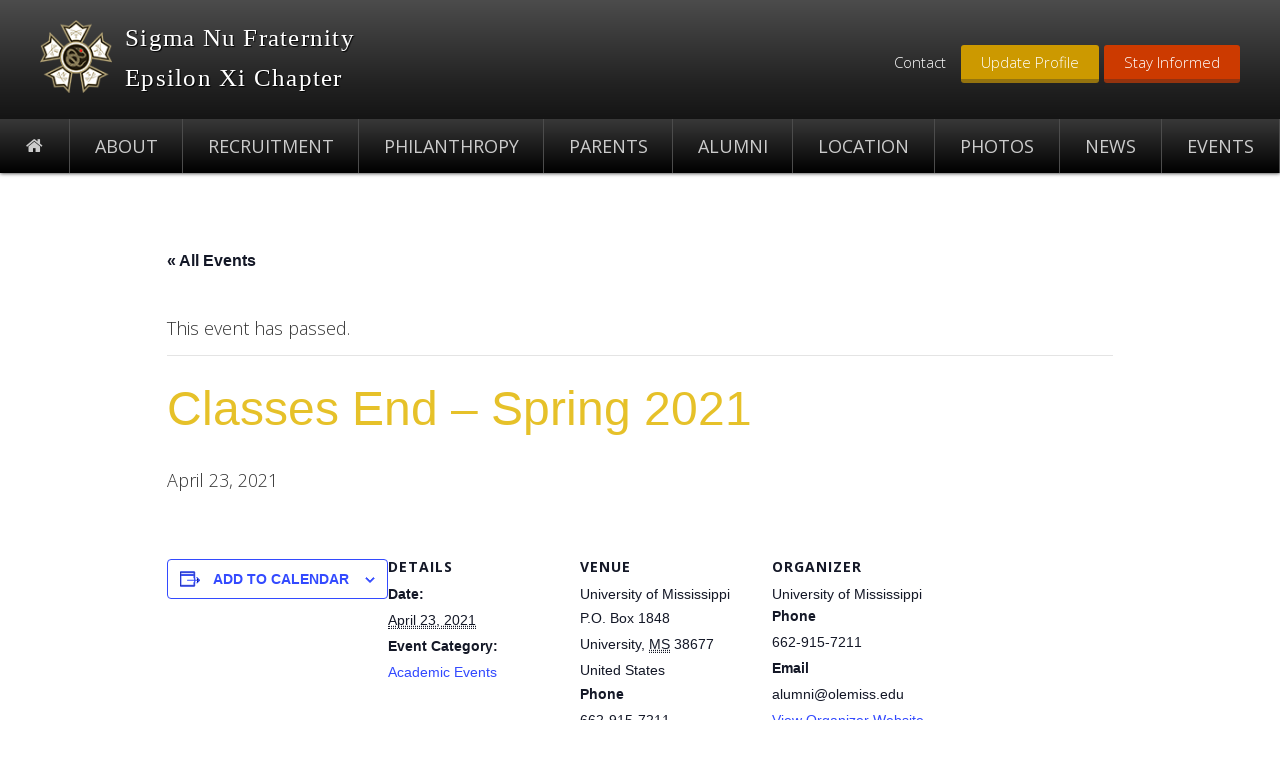

--- FILE ---
content_type: text/html; charset=UTF-8
request_url: https://sigmanuolemiss.com/event/classes-end-spring-2021/
body_size: 75810
content:
<!DOCTYPE html>
<html lang="en-US">
<head >
<meta charset="UTF-8" />
<meta name="viewport" content="width=device-width, initial-scale=1" />
<link rel='stylesheet' id='tribe-events-views-v2-bootstrap-datepicker-styles-css' href='https://sigmanuolemiss.com/wp-content/plugins/the-events-calendar/vendor/bootstrap-datepicker/css/bootstrap-datepicker.standalone.min.css?ver=6.15.14' type='text/css' media='all' />
<link rel='stylesheet' id='tec-variables-skeleton-css' href='https://sigmanuolemiss.com/wp-content/plugins/the-events-calendar/common/build/css/variables-skeleton.css?ver=6.10.1' type='text/css' media='all' />
<link rel='stylesheet' id='tribe-common-skeleton-style-css' href='https://sigmanuolemiss.com/wp-content/plugins/the-events-calendar/common/build/css/common-skeleton.css?ver=6.10.1' type='text/css' media='all' />
<link rel='stylesheet' id='tribe-tooltipster-css-css' href='https://sigmanuolemiss.com/wp-content/plugins/the-events-calendar/common/vendor/tooltipster/tooltipster.bundle.min.css?ver=6.10.1' type='text/css' media='all' />
<link rel='stylesheet' id='tribe-events-views-v2-skeleton-css' href='https://sigmanuolemiss.com/wp-content/plugins/the-events-calendar/build/css/views-skeleton.css?ver=6.15.14' type='text/css' media='all' />
<link rel='stylesheet' id='tec-variables-full-css' href='https://sigmanuolemiss.com/wp-content/plugins/the-events-calendar/common/build/css/variables-full.css?ver=6.10.1' type='text/css' media='all' />
<link rel='stylesheet' id='tribe-common-full-style-css' href='https://sigmanuolemiss.com/wp-content/plugins/the-events-calendar/common/build/css/common-full.css?ver=6.10.1' type='text/css' media='all' />
<link rel='stylesheet' id='tribe-events-views-v2-full-css' href='https://sigmanuolemiss.com/wp-content/plugins/the-events-calendar/build/css/views-full.css?ver=6.15.14' type='text/css' media='all' />
<link rel='stylesheet' id='tribe-events-views-v2-print-css' href='https://sigmanuolemiss.com/wp-content/plugins/the-events-calendar/build/css/views-print.css?ver=6.15.14' type='text/css' media='print' />
<meta name='robots' content='index, follow, max-image-preview:large, max-snippet:-1, max-video-preview:-1' />
	<style>img:is([sizes="auto" i], [sizes^="auto," i]) { contain-intrinsic-size: 3000px 1500px }</style>
	
	<!-- This site is optimized with the Yoast SEO plugin v26.8 - https://yoast.com/product/yoast-seo-wordpress/ -->
	<title>Classes End - Spring 2021 - Epsilon Xi Chapter of Sigma Nu Fraternity</title>
	<link rel="canonical" href="https://sigmanuolemiss.com/event/classes-end-spring-2021/" />
	<script type="application/ld+json" class="yoast-schema-graph">{"@context":"https://schema.org","@graph":[{"@type":"WebPage","@id":"https://sigmanuolemiss.com/event/classes-end-spring-2021/","url":"https://sigmanuolemiss.com/event/classes-end-spring-2021/","name":"Classes End - Spring 2021 - Epsilon Xi Chapter of Sigma Nu Fraternity","isPartOf":{"@id":"https://sigmanuolemiss.com/#website"},"datePublished":"2021-02-09T06:03:02+00:00","breadcrumb":{"@id":"https://sigmanuolemiss.com/event/classes-end-spring-2021/#breadcrumb"},"inLanguage":"en-US","potentialAction":[{"@type":"ReadAction","target":["https://sigmanuolemiss.com/event/classes-end-spring-2021/"]}]},{"@type":"BreadcrumbList","@id":"https://sigmanuolemiss.com/event/classes-end-spring-2021/#breadcrumb","itemListElement":[{"@type":"ListItem","position":1,"name":"Home","item":"https://sigmanuolemiss.com/"},{"@type":"ListItem","position":2,"name":"Events","item":"https://sigmanuolemiss.com/events/"},{"@type":"ListItem","position":3,"name":"Classes End &#8211; Spring 2021"}]},{"@type":"WebSite","@id":"https://sigmanuolemiss.com/#website","url":"https://sigmanuolemiss.com/","name":"Epsilon Xi Chapter of Sigma Nu Fraternity","description":"","publisher":{"@id":"https://sigmanuolemiss.com/#organization"},"potentialAction":[{"@type":"SearchAction","target":{"@type":"EntryPoint","urlTemplate":"https://sigmanuolemiss.com/?s={search_term_string}"},"query-input":{"@type":"PropertyValueSpecification","valueRequired":true,"valueName":"search_term_string"}}],"inLanguage":"en-US"},{"@type":"Organization","@id":"https://sigmanuolemiss.com/#organization","name":"Epsilon Xi Chapter of Sigma Nu Fraternity - University of Mississippi","url":"https://sigmanuolemiss.com/","logo":{"@type":"ImageObject","inLanguage":"en-US","@id":"https://sigmanuolemiss.com/#/schema/logo/image/","url":"https://sigmanuolemiss.com/wp-content/uploads/2018/07/Badge.png","contentUrl":"https://sigmanuolemiss.com/wp-content/uploads/2018/07/Badge.png","width":512,"height":512,"caption":"Epsilon Xi Chapter of Sigma Nu Fraternity - University of Mississippi"},"image":{"@id":"https://sigmanuolemiss.com/#/schema/logo/image/"}},{"@type":"Event","name":"Classes End &#8211; Spring 2021","description":"","url":"https://sigmanuolemiss.com/event/classes-end-spring-2021/","eventAttendanceMode":"https://schema.org/OfflineEventAttendanceMode","eventStatus":"https://schema.org/EventScheduled","startDate":"2021-04-23T00:00:00-05:00","endDate":"2021-04-23T23:59:59-05:00","location":{"@type":"Place","name":"University of Mississippi","description":"","url":"","address":{"@type":"PostalAddress","streetAddress":"P.O. Box 1848","addressLocality":"University","addressRegion":"MS","postalCode":"38677","addressCountry":"United States"},"telephone":"662-915-7211","sameAs":"https://olemiss.edu/"},"organizer":{"@type":"Person","name":"University of Mississippi","description":"Share Tweet Pin Share Share Tweet Pin Share","url":"https://olemiss.edu/","telephone":"662-915-7211","email":"&#97;&#108;u&#109;ni&#64;&#111;lem&#105;s&#115;&#46;ed&#117;"},"@id":"https://sigmanuolemiss.com/event/classes-end-spring-2021/#event","mainEntityOfPage":{"@id":"https://sigmanuolemiss.com/event/classes-end-spring-2021/"}}]}</script>
	<!-- / Yoast SEO plugin. -->


<!-- Hubbub v.1.36.3 https://morehubbub.com/ -->
<meta property="og:locale" content="en_US" />
<meta property="og:type" content="article" />
<meta property="og:title" content="Classes End - Spring 2021" />
<meta property="og:description" content="" />
<meta property="og:url" content="https://sigmanuolemiss.com/event/classes-end-spring-2021/" />
<meta property="og:site_name" content="Epsilon Xi Chapter of Sigma Nu Fraternity" />
<meta property="og:updated_time" content="2021-02-09T00:03:02+00:00" />
<meta property="article:published_time" content="2021-02-09T00:03:02+00:00" />
<meta property="article:modified_time" content="2021-02-09T00:03:02+00:00" />
<meta name="twitter:card" content="summary_large_image" />
<meta name="twitter:title" content="Classes End - Spring 2021" />
<meta name="twitter:description" content="" />
<meta class="flipboard-article" content="" />
<!-- Hubbub v.1.36.3 https://morehubbub.com/ -->
<link rel='dns-prefetch' href='//maxcdn.bootstrapcdn.com' />
<link rel='dns-prefetch' href='//fonts.googleapis.com' />
<link rel="alternate" type="application/rss+xml" title="Epsilon Xi Chapter of Sigma Nu Fraternity &raquo; Feed" href="https://sigmanuolemiss.com/feed/" />
<link rel="alternate" type="application/rss+xml" title="Epsilon Xi Chapter of Sigma Nu Fraternity &raquo; Comments Feed" href="https://sigmanuolemiss.com/comments/feed/" />
<link rel="alternate" type="text/calendar" title="Epsilon Xi Chapter of Sigma Nu Fraternity &raquo; iCal Feed" href="https://sigmanuolemiss.com/events/?ical=1" />
<link rel="alternate" type="application/rss+xml" title="Epsilon Xi Chapter of Sigma Nu Fraternity &raquo; Classes End &#8211; Spring 2021 Comments Feed" href="https://sigmanuolemiss.com/event/classes-end-spring-2021/feed/" />
<script type="text/javascript">
/* <![CDATA[ */
window._wpemojiSettings = {"baseUrl":"https:\/\/s.w.org\/images\/core\/emoji\/16.0.1\/72x72\/","ext":".png","svgUrl":"https:\/\/s.w.org\/images\/core\/emoji\/16.0.1\/svg\/","svgExt":".svg","source":{"concatemoji":"https:\/\/sigmanuolemiss.com\/wp-includes\/js\/wp-emoji-release.min.js?ver=6.8.3"}};
/*! This file is auto-generated */
!function(s,n){var o,i,e;function c(e){try{var t={supportTests:e,timestamp:(new Date).valueOf()};sessionStorage.setItem(o,JSON.stringify(t))}catch(e){}}function p(e,t,n){e.clearRect(0,0,e.canvas.width,e.canvas.height),e.fillText(t,0,0);var t=new Uint32Array(e.getImageData(0,0,e.canvas.width,e.canvas.height).data),a=(e.clearRect(0,0,e.canvas.width,e.canvas.height),e.fillText(n,0,0),new Uint32Array(e.getImageData(0,0,e.canvas.width,e.canvas.height).data));return t.every(function(e,t){return e===a[t]})}function u(e,t){e.clearRect(0,0,e.canvas.width,e.canvas.height),e.fillText(t,0,0);for(var n=e.getImageData(16,16,1,1),a=0;a<n.data.length;a++)if(0!==n.data[a])return!1;return!0}function f(e,t,n,a){switch(t){case"flag":return n(e,"\ud83c\udff3\ufe0f\u200d\u26a7\ufe0f","\ud83c\udff3\ufe0f\u200b\u26a7\ufe0f")?!1:!n(e,"\ud83c\udde8\ud83c\uddf6","\ud83c\udde8\u200b\ud83c\uddf6")&&!n(e,"\ud83c\udff4\udb40\udc67\udb40\udc62\udb40\udc65\udb40\udc6e\udb40\udc67\udb40\udc7f","\ud83c\udff4\u200b\udb40\udc67\u200b\udb40\udc62\u200b\udb40\udc65\u200b\udb40\udc6e\u200b\udb40\udc67\u200b\udb40\udc7f");case"emoji":return!a(e,"\ud83e\udedf")}return!1}function g(e,t,n,a){var r="undefined"!=typeof WorkerGlobalScope&&self instanceof WorkerGlobalScope?new OffscreenCanvas(300,150):s.createElement("canvas"),o=r.getContext("2d",{willReadFrequently:!0}),i=(o.textBaseline="top",o.font="600 32px Arial",{});return e.forEach(function(e){i[e]=t(o,e,n,a)}),i}function t(e){var t=s.createElement("script");t.src=e,t.defer=!0,s.head.appendChild(t)}"undefined"!=typeof Promise&&(o="wpEmojiSettingsSupports",i=["flag","emoji"],n.supports={everything:!0,everythingExceptFlag:!0},e=new Promise(function(e){s.addEventListener("DOMContentLoaded",e,{once:!0})}),new Promise(function(t){var n=function(){try{var e=JSON.parse(sessionStorage.getItem(o));if("object"==typeof e&&"number"==typeof e.timestamp&&(new Date).valueOf()<e.timestamp+604800&&"object"==typeof e.supportTests)return e.supportTests}catch(e){}return null}();if(!n){if("undefined"!=typeof Worker&&"undefined"!=typeof OffscreenCanvas&&"undefined"!=typeof URL&&URL.createObjectURL&&"undefined"!=typeof Blob)try{var e="postMessage("+g.toString()+"("+[JSON.stringify(i),f.toString(),p.toString(),u.toString()].join(",")+"));",a=new Blob([e],{type:"text/javascript"}),r=new Worker(URL.createObjectURL(a),{name:"wpTestEmojiSupports"});return void(r.onmessage=function(e){c(n=e.data),r.terminate(),t(n)})}catch(e){}c(n=g(i,f,p,u))}t(n)}).then(function(e){for(var t in e)n.supports[t]=e[t],n.supports.everything=n.supports.everything&&n.supports[t],"flag"!==t&&(n.supports.everythingExceptFlag=n.supports.everythingExceptFlag&&n.supports[t]);n.supports.everythingExceptFlag=n.supports.everythingExceptFlag&&!n.supports.flag,n.DOMReady=!1,n.readyCallback=function(){n.DOMReady=!0}}).then(function(){return e}).then(function(){var e;n.supports.everything||(n.readyCallback(),(e=n.source||{}).concatemoji?t(e.concatemoji):e.wpemoji&&e.twemoji&&(t(e.twemoji),t(e.wpemoji)))}))}((window,document),window._wpemojiSettings);
/* ]]> */
</script>
<link rel='stylesheet' id='twb-open-sans-css' href='https://fonts.googleapis.com/css?family=Open+Sans%3A300%2C400%2C500%2C600%2C700%2C800&#038;display=swap&#038;ver=6.8.3' type='text/css' media='all' />
<link rel='stylesheet' id='twbbwg-global-css' href='https://sigmanuolemiss.com/wp-content/plugins/photo-gallery/booster/assets/css/global.css?ver=1.0.0' type='text/css' media='all' />
<link rel='stylesheet' id='tribe-events-v2-single-skeleton-css' href='https://sigmanuolemiss.com/wp-content/plugins/the-events-calendar/build/css/tribe-events-single-skeleton.css?ver=6.15.14' type='text/css' media='all' />
<link rel='stylesheet' id='tribe-events-v2-single-skeleton-full-css' href='https://sigmanuolemiss.com/wp-content/plugins/the-events-calendar/build/css/tribe-events-single-full.css?ver=6.15.14' type='text/css' media='all' />
<link rel='stylesheet' id='kickstart-pro-css' href='https://sigmanuolemiss.com/wp-content/themes/kickstart-pro/style.css?ver=1.3.4' type='text/css' media='all' />
<style id='wp-emoji-styles-inline-css' type='text/css'>

	img.wp-smiley, img.emoji {
		display: inline !important;
		border: none !important;
		box-shadow: none !important;
		height: 1em !important;
		width: 1em !important;
		margin: 0 0.07em !important;
		vertical-align: -0.1em !important;
		background: none !important;
		padding: 0 !important;
	}
</style>
<link rel='stylesheet' id='wp-block-library-css' href='https://sigmanuolemiss.com/wp-includes/css/dist/block-library/style.min.css?ver=6.8.3' type='text/css' media='all' />
<style id='classic-theme-styles-inline-css' type='text/css'>
/*! This file is auto-generated */
.wp-block-button__link{color:#fff;background-color:#32373c;border-radius:9999px;box-shadow:none;text-decoration:none;padding:calc(.667em + 2px) calc(1.333em + 2px);font-size:1.125em}.wp-block-file__button{background:#32373c;color:#fff;text-decoration:none}
</style>
<style id='global-styles-inline-css' type='text/css'>
:root{--wp--preset--aspect-ratio--square: 1;--wp--preset--aspect-ratio--4-3: 4/3;--wp--preset--aspect-ratio--3-4: 3/4;--wp--preset--aspect-ratio--3-2: 3/2;--wp--preset--aspect-ratio--2-3: 2/3;--wp--preset--aspect-ratio--16-9: 16/9;--wp--preset--aspect-ratio--9-16: 9/16;--wp--preset--color--black: #000000;--wp--preset--color--cyan-bluish-gray: #abb8c3;--wp--preset--color--white: #ffffff;--wp--preset--color--pale-pink: #f78da7;--wp--preset--color--vivid-red: #cf2e2e;--wp--preset--color--luminous-vivid-orange: #ff6900;--wp--preset--color--luminous-vivid-amber: #fcb900;--wp--preset--color--light-green-cyan: #7bdcb5;--wp--preset--color--vivid-green-cyan: #00d084;--wp--preset--color--pale-cyan-blue: #8ed1fc;--wp--preset--color--vivid-cyan-blue: #0693e3;--wp--preset--color--vivid-purple: #9b51e0;--wp--preset--gradient--vivid-cyan-blue-to-vivid-purple: linear-gradient(135deg,rgba(6,147,227,1) 0%,rgb(155,81,224) 100%);--wp--preset--gradient--light-green-cyan-to-vivid-green-cyan: linear-gradient(135deg,rgb(122,220,180) 0%,rgb(0,208,130) 100%);--wp--preset--gradient--luminous-vivid-amber-to-luminous-vivid-orange: linear-gradient(135deg,rgba(252,185,0,1) 0%,rgba(255,105,0,1) 100%);--wp--preset--gradient--luminous-vivid-orange-to-vivid-red: linear-gradient(135deg,rgba(255,105,0,1) 0%,rgb(207,46,46) 100%);--wp--preset--gradient--very-light-gray-to-cyan-bluish-gray: linear-gradient(135deg,rgb(238,238,238) 0%,rgb(169,184,195) 100%);--wp--preset--gradient--cool-to-warm-spectrum: linear-gradient(135deg,rgb(74,234,220) 0%,rgb(151,120,209) 20%,rgb(207,42,186) 40%,rgb(238,44,130) 60%,rgb(251,105,98) 80%,rgb(254,248,76) 100%);--wp--preset--gradient--blush-light-purple: linear-gradient(135deg,rgb(255,206,236) 0%,rgb(152,150,240) 100%);--wp--preset--gradient--blush-bordeaux: linear-gradient(135deg,rgb(254,205,165) 0%,rgb(254,45,45) 50%,rgb(107,0,62) 100%);--wp--preset--gradient--luminous-dusk: linear-gradient(135deg,rgb(255,203,112) 0%,rgb(199,81,192) 50%,rgb(65,88,208) 100%);--wp--preset--gradient--pale-ocean: linear-gradient(135deg,rgb(255,245,203) 0%,rgb(182,227,212) 50%,rgb(51,167,181) 100%);--wp--preset--gradient--electric-grass: linear-gradient(135deg,rgb(202,248,128) 0%,rgb(113,206,126) 100%);--wp--preset--gradient--midnight: linear-gradient(135deg,rgb(2,3,129) 0%,rgb(40,116,252) 100%);--wp--preset--font-size--small: 13px;--wp--preset--font-size--medium: 20px;--wp--preset--font-size--large: 36px;--wp--preset--font-size--x-large: 42px;--wp--preset--spacing--20: 0.44rem;--wp--preset--spacing--30: 0.67rem;--wp--preset--spacing--40: 1rem;--wp--preset--spacing--50: 1.5rem;--wp--preset--spacing--60: 2.25rem;--wp--preset--spacing--70: 3.38rem;--wp--preset--spacing--80: 5.06rem;--wp--preset--shadow--natural: 6px 6px 9px rgba(0, 0, 0, 0.2);--wp--preset--shadow--deep: 12px 12px 50px rgba(0, 0, 0, 0.4);--wp--preset--shadow--sharp: 6px 6px 0px rgba(0, 0, 0, 0.2);--wp--preset--shadow--outlined: 6px 6px 0px -3px rgba(255, 255, 255, 1), 6px 6px rgba(0, 0, 0, 1);--wp--preset--shadow--crisp: 6px 6px 0px rgba(0, 0, 0, 1);}:where(.is-layout-flex){gap: 0.5em;}:where(.is-layout-grid){gap: 0.5em;}body .is-layout-flex{display: flex;}.is-layout-flex{flex-wrap: wrap;align-items: center;}.is-layout-flex > :is(*, div){margin: 0;}body .is-layout-grid{display: grid;}.is-layout-grid > :is(*, div){margin: 0;}:where(.wp-block-columns.is-layout-flex){gap: 2em;}:where(.wp-block-columns.is-layout-grid){gap: 2em;}:where(.wp-block-post-template.is-layout-flex){gap: 1.25em;}:where(.wp-block-post-template.is-layout-grid){gap: 1.25em;}.has-black-color{color: var(--wp--preset--color--black) !important;}.has-cyan-bluish-gray-color{color: var(--wp--preset--color--cyan-bluish-gray) !important;}.has-white-color{color: var(--wp--preset--color--white) !important;}.has-pale-pink-color{color: var(--wp--preset--color--pale-pink) !important;}.has-vivid-red-color{color: var(--wp--preset--color--vivid-red) !important;}.has-luminous-vivid-orange-color{color: var(--wp--preset--color--luminous-vivid-orange) !important;}.has-luminous-vivid-amber-color{color: var(--wp--preset--color--luminous-vivid-amber) !important;}.has-light-green-cyan-color{color: var(--wp--preset--color--light-green-cyan) !important;}.has-vivid-green-cyan-color{color: var(--wp--preset--color--vivid-green-cyan) !important;}.has-pale-cyan-blue-color{color: var(--wp--preset--color--pale-cyan-blue) !important;}.has-vivid-cyan-blue-color{color: var(--wp--preset--color--vivid-cyan-blue) !important;}.has-vivid-purple-color{color: var(--wp--preset--color--vivid-purple) !important;}.has-black-background-color{background-color: var(--wp--preset--color--black) !important;}.has-cyan-bluish-gray-background-color{background-color: var(--wp--preset--color--cyan-bluish-gray) !important;}.has-white-background-color{background-color: var(--wp--preset--color--white) !important;}.has-pale-pink-background-color{background-color: var(--wp--preset--color--pale-pink) !important;}.has-vivid-red-background-color{background-color: var(--wp--preset--color--vivid-red) !important;}.has-luminous-vivid-orange-background-color{background-color: var(--wp--preset--color--luminous-vivid-orange) !important;}.has-luminous-vivid-amber-background-color{background-color: var(--wp--preset--color--luminous-vivid-amber) !important;}.has-light-green-cyan-background-color{background-color: var(--wp--preset--color--light-green-cyan) !important;}.has-vivid-green-cyan-background-color{background-color: var(--wp--preset--color--vivid-green-cyan) !important;}.has-pale-cyan-blue-background-color{background-color: var(--wp--preset--color--pale-cyan-blue) !important;}.has-vivid-cyan-blue-background-color{background-color: var(--wp--preset--color--vivid-cyan-blue) !important;}.has-vivid-purple-background-color{background-color: var(--wp--preset--color--vivid-purple) !important;}.has-black-border-color{border-color: var(--wp--preset--color--black) !important;}.has-cyan-bluish-gray-border-color{border-color: var(--wp--preset--color--cyan-bluish-gray) !important;}.has-white-border-color{border-color: var(--wp--preset--color--white) !important;}.has-pale-pink-border-color{border-color: var(--wp--preset--color--pale-pink) !important;}.has-vivid-red-border-color{border-color: var(--wp--preset--color--vivid-red) !important;}.has-luminous-vivid-orange-border-color{border-color: var(--wp--preset--color--luminous-vivid-orange) !important;}.has-luminous-vivid-amber-border-color{border-color: var(--wp--preset--color--luminous-vivid-amber) !important;}.has-light-green-cyan-border-color{border-color: var(--wp--preset--color--light-green-cyan) !important;}.has-vivid-green-cyan-border-color{border-color: var(--wp--preset--color--vivid-green-cyan) !important;}.has-pale-cyan-blue-border-color{border-color: var(--wp--preset--color--pale-cyan-blue) !important;}.has-vivid-cyan-blue-border-color{border-color: var(--wp--preset--color--vivid-cyan-blue) !important;}.has-vivid-purple-border-color{border-color: var(--wp--preset--color--vivid-purple) !important;}.has-vivid-cyan-blue-to-vivid-purple-gradient-background{background: var(--wp--preset--gradient--vivid-cyan-blue-to-vivid-purple) !important;}.has-light-green-cyan-to-vivid-green-cyan-gradient-background{background: var(--wp--preset--gradient--light-green-cyan-to-vivid-green-cyan) !important;}.has-luminous-vivid-amber-to-luminous-vivid-orange-gradient-background{background: var(--wp--preset--gradient--luminous-vivid-amber-to-luminous-vivid-orange) !important;}.has-luminous-vivid-orange-to-vivid-red-gradient-background{background: var(--wp--preset--gradient--luminous-vivid-orange-to-vivid-red) !important;}.has-very-light-gray-to-cyan-bluish-gray-gradient-background{background: var(--wp--preset--gradient--very-light-gray-to-cyan-bluish-gray) !important;}.has-cool-to-warm-spectrum-gradient-background{background: var(--wp--preset--gradient--cool-to-warm-spectrum) !important;}.has-blush-light-purple-gradient-background{background: var(--wp--preset--gradient--blush-light-purple) !important;}.has-blush-bordeaux-gradient-background{background: var(--wp--preset--gradient--blush-bordeaux) !important;}.has-luminous-dusk-gradient-background{background: var(--wp--preset--gradient--luminous-dusk) !important;}.has-pale-ocean-gradient-background{background: var(--wp--preset--gradient--pale-ocean) !important;}.has-electric-grass-gradient-background{background: var(--wp--preset--gradient--electric-grass) !important;}.has-midnight-gradient-background{background: var(--wp--preset--gradient--midnight) !important;}.has-small-font-size{font-size: var(--wp--preset--font-size--small) !important;}.has-medium-font-size{font-size: var(--wp--preset--font-size--medium) !important;}.has-large-font-size{font-size: var(--wp--preset--font-size--large) !important;}.has-x-large-font-size{font-size: var(--wp--preset--font-size--x-large) !important;}
:where(.wp-block-post-template.is-layout-flex){gap: 1.25em;}:where(.wp-block-post-template.is-layout-grid){gap: 1.25em;}
:where(.wp-block-columns.is-layout-flex){gap: 2em;}:where(.wp-block-columns.is-layout-grid){gap: 2em;}
:root :where(.wp-block-pullquote){font-size: 1.5em;line-height: 1.6;}
</style>
<link rel='stylesheet' id='contact-form-7-css' href='https://sigmanuolemiss.com/wp-content/plugins/contact-form-7/includes/css/styles.css?ver=6.1.4' type='text/css' media='all' />
<style id='contact-form-7-inline-css' type='text/css'>
.wpcf7 .wpcf7-recaptcha iframe {margin-bottom: 0;}.wpcf7 .wpcf7-recaptcha[data-align="center"] > div {margin: 0 auto;}.wpcf7 .wpcf7-recaptcha[data-align="right"] > div {margin: 0 0 0 auto;}
</style>
<link rel='stylesheet' id='bwg_fonts-css' href='https://sigmanuolemiss.com/wp-content/plugins/photo-gallery/css/bwg-fonts/fonts.css?ver=0.0.1' type='text/css' media='all' />
<link rel='stylesheet' id='sumoselect-css' href='https://sigmanuolemiss.com/wp-content/plugins/photo-gallery/css/sumoselect.min.css?ver=3.4.6' type='text/css' media='all' />
<link rel='stylesheet' id='mCustomScrollbar-css' href='https://sigmanuolemiss.com/wp-content/plugins/photo-gallery/css/jquery.mCustomScrollbar.min.css?ver=3.1.5' type='text/css' media='all' />
<link rel='stylesheet' id='bwg_frontend-css' href='https://sigmanuolemiss.com/wp-content/plugins/photo-gallery/css/styles.min.css?ver=1.8.37' type='text/css' media='all' />
<link rel='stylesheet' id='font-awesome-css' href='//maxcdn.bootstrapcdn.com/font-awesome/4.6.1/css/font-awesome.min.css?ver=4.6.1' type='text/css' media='all' />
<link rel='stylesheet' id='google-font-open-sans-css' href='//fonts.googleapis.com/css?family=Open+Sans%3A300%2C300italic%2C400%2C400italic%2C600%2C600italic%2C700%2C700italic&#038;ver=1.3.4' type='text/css' media='all' />
<link rel='stylesheet' id='custom-styles-css' href='https://sigmanuolemiss.com/wp-content/themes/kickstart-pro/css/custom-styles.css?ver=1.3.4' type='text/css' media='all' />
<link rel='stylesheet' id='dpsp-frontend-style-pro-css' href='https://sigmanuolemiss.com/wp-content/plugins/social-pug/assets/dist/style-frontend-pro.css?ver=1.36.3' type='text/css' media='all' />
<style id='dpsp-frontend-style-pro-inline-css' type='text/css'>

				@media screen and ( max-width : 720px ) {
					.dpsp-content-wrapper.dpsp-hide-on-mobile,
					.dpsp-share-text.dpsp-hide-on-mobile {
						display: none;
					}
					.dpsp-has-spacing .dpsp-networks-btns-wrapper li {
						margin:0 2% 10px 0;
					}
					.dpsp-network-btn.dpsp-has-label:not(.dpsp-has-count) {
						max-height: 40px;
						padding: 0;
						justify-content: center;
					}
					.dpsp-content-wrapper.dpsp-size-small .dpsp-network-btn.dpsp-has-label:not(.dpsp-has-count){
						max-height: 32px;
					}
					.dpsp-content-wrapper.dpsp-size-large .dpsp-network-btn.dpsp-has-label:not(.dpsp-has-count){
						max-height: 46px;
					}
				}
			
</style>
<script type="text/javascript" src="https://sigmanuolemiss.com/wp-includes/js/jquery/jquery.min.js?ver=3.7.1" id="jquery-core-js"></script>
<script type="text/javascript" src="https://sigmanuolemiss.com/wp-includes/js/jquery/jquery-migrate.min.js?ver=3.4.1" id="jquery-migrate-js"></script>
<script type="text/javascript" src="https://sigmanuolemiss.com/wp-content/plugins/photo-gallery/booster/assets/js/circle-progress.js?ver=1.2.2" id="twbbwg-circle-js"></script>
<script type="text/javascript" id="twbbwg-global-js-extra">
/* <![CDATA[ */
var twb = {"nonce":"e4f5255d06","ajax_url":"https:\/\/sigmanuolemiss.com\/wp-admin\/admin-ajax.php","plugin_url":"https:\/\/sigmanuolemiss.com\/wp-content\/plugins\/photo-gallery\/booster","href":"https:\/\/sigmanuolemiss.com\/wp-admin\/admin.php?page=twbbwg_photo-gallery"};
var twb = {"nonce":"e4f5255d06","ajax_url":"https:\/\/sigmanuolemiss.com\/wp-admin\/admin-ajax.php","plugin_url":"https:\/\/sigmanuolemiss.com\/wp-content\/plugins\/photo-gallery\/booster","href":"https:\/\/sigmanuolemiss.com\/wp-admin\/admin.php?page=twbbwg_photo-gallery"};
/* ]]> */
</script>
<script type="text/javascript" src="https://sigmanuolemiss.com/wp-content/plugins/photo-gallery/booster/assets/js/global.js?ver=1.0.0" id="twbbwg-global-js"></script>
<script type="text/javascript" src="https://sigmanuolemiss.com/wp-content/plugins/the-events-calendar/common/build/js/tribe-common.js?ver=9c44e11f3503a33e9540" id="tribe-common-js"></script>
<script type="text/javascript" src="https://sigmanuolemiss.com/wp-content/plugins/the-events-calendar/build/js/views/breakpoints.js?ver=4208de2df2852e0b91ec" id="tribe-events-views-v2-breakpoints-js"></script>
<script type="text/javascript" src="https://sigmanuolemiss.com/wp-content/plugins/photo-gallery/js/jquery.sumoselect.min.js?ver=3.4.6" id="sumoselect-js"></script>
<script type="text/javascript" src="https://sigmanuolemiss.com/wp-content/plugins/photo-gallery/js/tocca.min.js?ver=2.0.9" id="bwg_mobile-js"></script>
<script type="text/javascript" src="https://sigmanuolemiss.com/wp-content/plugins/photo-gallery/js/jquery.mCustomScrollbar.concat.min.js?ver=3.1.5" id="mCustomScrollbar-js"></script>
<script type="text/javascript" src="https://sigmanuolemiss.com/wp-content/plugins/photo-gallery/js/jquery.fullscreen.min.js?ver=0.6.0" id="jquery-fullscreen-js"></script>
<script type="text/javascript" id="bwg_frontend-js-extra">
/* <![CDATA[ */
var bwg_objectsL10n = {"bwg_field_required":"field is required.","bwg_mail_validation":"This is not a valid email address.","bwg_search_result":"There are no images matching your search.","bwg_select_tag":"Select Tag","bwg_order_by":"Order By","bwg_search":"Search","bwg_show_ecommerce":"Show Ecommerce","bwg_hide_ecommerce":"Hide Ecommerce","bwg_show_comments":"Show Comments","bwg_hide_comments":"Hide Comments","bwg_restore":"Restore","bwg_maximize":"Maximize","bwg_fullscreen":"Fullscreen","bwg_exit_fullscreen":"Exit Fullscreen","bwg_search_tag":"SEARCH...","bwg_tag_no_match":"No tags found","bwg_all_tags_selected":"All tags selected","bwg_tags_selected":"tags selected","play":"Play","pause":"Pause","is_pro":"","bwg_play":"Play","bwg_pause":"Pause","bwg_hide_info":"Hide info","bwg_show_info":"Show info","bwg_hide_rating":"Hide rating","bwg_show_rating":"Show rating","ok":"Ok","cancel":"Cancel","select_all":"Select all","lazy_load":"0","lazy_loader":"https:\/\/sigmanuolemiss.com\/wp-content\/plugins\/photo-gallery\/images\/ajax_loader.png","front_ajax":"0","bwg_tag_see_all":"see all tags","bwg_tag_see_less":"see less tags"};
/* ]]> */
</script>
<script type="text/javascript" src="https://sigmanuolemiss.com/wp-content/plugins/photo-gallery/js/scripts.min.js?ver=1.8.37" id="bwg_frontend-js"></script>
<link rel="https://api.w.org/" href="https://sigmanuolemiss.com/wp-json/" /><link rel="alternate" title="JSON" type="application/json" href="https://sigmanuolemiss.com/wp-json/wp/v2/tribe_events/832" /><link rel="EditURI" type="application/rsd+xml" title="RSD" href="https://sigmanuolemiss.com/xmlrpc.php?rsd" />
<meta name="generator" content="WordPress 6.8.3" />
<link rel='shortlink' href='https://sigmanuolemiss.com/?p=832' />
<link rel="alternate" title="oEmbed (JSON)" type="application/json+oembed" href="https://sigmanuolemiss.com/wp-json/oembed/1.0/embed?url=https%3A%2F%2Fsigmanuolemiss.com%2Fevent%2Fclasses-end-spring-2021%2F" />
<link rel="alternate" title="oEmbed (XML)" type="text/xml+oembed" href="https://sigmanuolemiss.com/wp-json/oembed/1.0/embed?url=https%3A%2F%2Fsigmanuolemiss.com%2Fevent%2Fclasses-end-spring-2021%2F&#038;format=xml" />
<meta name="tec-api-version" content="v1"><meta name="tec-api-origin" content="https://sigmanuolemiss.com"><link rel="alternate" href="https://sigmanuolemiss.com/wp-json/tribe/events/v1/events/832" /><link rel="pingback" href="https://sigmanuolemiss.com/xmlrpc.php" />
<script src="/wp-content/themes/kickstart-pro/js/parallax.js"></script>
<script>
function sidebarAfix(){
  if(jQuery('#cardinal-script').length){
    if(!jQuery('#cardinal-script-temp').length){
      jQuery('#cardinal-script').wrap('<div id="cardinal-script-temp"></div>');
    }
    var cardinalScriptTempObj = jQuery('#cardinal-script-temp');
    var navObj = jQuery('#genesis-nav-primary');
    var navOuterHeight = jQuery(navObj).outerHeight();

    var sideBarObj = jQuery('#cardinal-script');    
    sideBarOuterHeight = jQuery(sideBarObj).outerHeight();    
    var scrollTop = jQuery(window).scrollTop();

    cardinalScriptTempObj.css('min-height',sideBarObj.outerHeight());

    var sideBarObjBeforeTopOffset = jQuery('#cardinal-script-temp').offset().top;
    var sideBarObjAfterTopOffset = sideBarObjBeforeTopOffset + sideBarOuterHeight;

    var windowHeight = jQuery(window).height();
    var footerOffsetTop = jQuery('.before-footer').offset().top;

    var sidebarBottomPosition = navOuterHeight+sideBarOuterHeight;

    if(scrollTop >= (sideBarObjBeforeTopOffset - navOuterHeight)){
      jQuery(sideBarObj).addClass('sidebar-afix');

      if(sidebarBottomPosition >= (footerOffsetTop-scrollTop)){
        jQuery(sideBarObj).css({'top': navOuterHeight-(sidebarBottomPosition-(footerOffsetTop-scrollTop))});
      }else{
        jQuery(sideBarObj).css({'top':navOuterHeight});
      }
    }else{
      jQuery(sideBarObj).removeClass('sidebar-afix');
      jQuery(sideBarObj).removeAttr('style');
    }
  }  
}

jQuery(function(){
  sidebarAfix();
});
jQuery(window).scroll(function(){
  sidebarAfix();
});

jQuery(function(){
  if(jQuery('.form-item input').val()){
    jQuery(this).parents('.form-item').addClass('change');  
  }else{
    jQuery(this).parents('.form-item').removeClass('change');
  }

  jQuery('.form-item input').focus(function(){
    jQuery(this).parents('.form-item').addClass('get-focus');
  });
  jQuery('.form-item input').blur(function(){
    jQuery(this).parents('.form-item').removeClass('get-focus');      
  });
  jQuery('.form-item input').keydown(function(){
      if(jQuery(this).val()){
        jQuery(this).parents('.form-item').addClass('change');  
      }else{
        jQuery(this).parents('.form-item').removeClass('change');
      }
  })  
});

function getScroll(){
   var minScrollHeight = 80;
   headerObj = jQuery('.site-header');
   var headerHeight = jQuery(headerObj).outerHeight();
   var navBarHeight = jQuery('#genesis-nav-primary').outerHeight();
   var scrollTop = jQuery(window).scrollTop();
  if(scrollTop >= minScrollHeight){
      jQuery('body').addClass('header-fixed');
   }else{
      jQuery('body').removeClass('header-fixed');
   }
}

jQuery(function(){
  getScroll();
});
jQuery(window).scroll(function(){
  getScroll();
});

jQuery(function(){
  jQuery('.header-links').click(function(){
    if(jQuery('body').hasClass('header-fixed')){
      jQuery(this).toggleClass('active');
    }
  })
});

jQuery(function(){
  var searchObj = '.site-header';
  jQuery(searchObj).append('<div id="searchform-box"><div class="subnav-close"><span class="subnav-close-btn fa fa-close"></span></div></div>');
  jQuery('#search-3 .widget-wrap').clone().appendTo("#searchform-box");

  jQuery('#menu-item-84,#search-3').click(function(e){
      e.preventDefault();
      jQuery(this).addClass('active');
      jQuery("#searchform-box").addClass('active');
  })
  jQuery('#searchform-box .subnav-close-btn').click(function(){
    jQuery('#menu-item-84,#searchform-box,#search-3').removeClass('active');
  })
});

jQuery(function(){
  jQuery('.header-link-list .header-link-3').clone().prependTo("#menu-top-nav");
  jQuery('.header-link-list .header-link-4').clone().prependTo("#menu-top-nav");
  jQuery('.header-link-list .header-link-1').clone().appendTo("#menu-top-nav");
  jQuery('.header-link-list .header-link-2').clone().appendTo("#menu-top-nav");      
});

jQuery(function(){
  jQuery('#genesis-nav-primary').prepend('<div class="subnav-close"><span class="subnav-close-btn fa fa-close"></span></div>');
  jQuery('#genesis-nav-primary .subnav-close-btn').click(function(){
    jQuery('#genesis-nav-primary').removeClass('active');  
    jQuery('#genesis-nav-primary-inner .subnav-close, #genesis-nav-primary-inner #menu-top-nav').appendTo('#genesis-nav-primary');
    jQuery('#genesis-nav-primary-inner').remove();        
  });
});

jQuery('html').on('click','#mobile-genesis-nav-primary',function(){
    if(!jQuery('#genesis-nav-primary').hasClass('active')){
      jQuery('#genesis-nav-primary').wrapInner('<div id="genesis-nav-primary-inner"></div>');
    }
    jQuery('#genesis-nav-primary').toggleClass('active');  
});

jQuery('html').on('click','.sub-menu-toggle',function(){
    jQuery(this).parent().toggleClass('open');  
});

jQuery(function(){
  jQuery('#mobile-menu-contact').prepend('<div class="subnav-close"><span class="subnav-close-btn fa fa-close"></span></div>');
  jQuery('#mobile-menu-contact-icon').click(function(){
    jQuery('#mobile-menu-contact-info').addClass('active');
  });
  jQuery('#mobile-menu-contact .subnav-close-btn').click(function(){
    jQuery('#mobile-menu-contact-info').removeClass('active');
  });
});

jQuery(function(){
  var bgImg = jQuery('.backstretch img').attr('src');
  jQuery('.before-content .backstretch').after('<div class="parallax" data-image="'+bgImg+'" data-width="2048" data-height="884" style="background-image:url('+bgImg+')"></div>');
  if(jQuery(".parallax").length){
    innerPageParallax(jQuery(".parallax"));
  }
  //jQuery(function(){jQuery(".parallax").parallaxScroll({friction:.2,direction:"vertical"})});
});

function mobileResponsiveSlider(){
  jQuery(".flexslider li .slide-image img").each(function(){
    jQuery(this).load(function(){
      winWidth = jQuery(window).width();
      var sliderImgHeight = jQuery(this).height();              
      console.log(winWidth+'***'+sliderImgHeight+'***'+'Test')
      if(winWidth >= 900){
        jQuery('#genesis-responsive-slider').css({'height':sliderImgHeight});      
      }else{
        sliderTextBoxHeight = jQuery(".flexslider .slide-excerpt").outerHeight(); 
        jQuery('#genesis-responsive-slider').css({'height': (sliderImgHeight + sliderTextBoxHeight)});      
      }
    });
  });
};

jQuery(function(){
  mobileResponsiveSlider();
});

jQuery(window).resize(function(){
  jQuery('#genesis-responsive-slider').css({'height':'auto'});      
});

</script>
<!-- Google tag (gtag.js) -->
<script async src="https://www.googletagmanager.com/gtag/js?id=G-BWB7GM176F"></script>
<script>
  window.dataLayer = window.dataLayer || [];
  function gtag(){dataLayer.push(arguments);}
  gtag('js', new Date());

  gtag('config', 'G-BWB7GM176F');
</script><meta name="hubbub-info" description="Hubbub 1.36.3"><link rel="icon" href="https://sigmanuolemiss.com/wp-content/uploads/2018/07/cropped-Badge-32x32.png" sizes="32x32" />
<link rel="icon" href="https://sigmanuolemiss.com/wp-content/uploads/2018/07/cropped-Badge-192x192.png" sizes="192x192" />
<link rel="apple-touch-icon" href="https://sigmanuolemiss.com/wp-content/uploads/2018/07/cropped-Badge-180x180.png" />
<meta name="msapplication-TileImage" content="https://sigmanuolemiss.com/wp-content/uploads/2018/07/cropped-Badge-270x270.png" />
</head>
<body class="wp-singular tribe_events-template-default single single-tribe_events postid-832 wp-theme-genesis wp-child-theme-kickstart-pro tribe-theme-genesis tribe-events-page-template tribe-no-js metaslider-plugin header-image content-sidebar genesis-breadcrumbs-visible genesis-footer-widgets-visible events-single tribe-events-style-full tribe-events-style-theme"><div class="site-container"><ul class="genesis-skip-link"><li><a href="#genesis-nav-primary" class="screen-reader-shortcut"> Skip to primary navigation</a></li><li><a href="#genesis-content" class="screen-reader-shortcut"> Skip to main content</a></li><li><a href="#genesis-sidebar-primary" class="screen-reader-shortcut"> Skip to primary sidebar</a></li><li><a href="#genesis-footer-widgets" class="screen-reader-shortcut"> Skip to footer</a></li></ul><header class="site-header"><div class="wrap"><div class="title-area"><p class="site-title"><a href="https://sigmanuolemiss.com/">Epsilon Xi Chapter of Sigma Nu Fraternity</a></p></div><div class="widget-area header-widget-area"><div class="header-links"><section id="header-top-right-links" class="widget_text widget-odd widget-first widget-1 widget widget_custom_html"><div class="widget_text widget-wrap"><div class="textwidget custom-html-widget"><div class="header-tag-line pull-left">
	<p>Sigma Nu Fraternity<br/>Epsilon Xi Chapter</p></div>
<ul class="header-link-list">
  <li class="header-link-1 header-link-item">
    <a href="/contact/">Contact</a>
  </li>
  <!--<li class="header-link-3 appointment-request header-link-item">
    <a href="#">Donate Now</a>
  </li>-->
  <li class="header-link-4 donate-now header-link-item">
    <a href="/alumni/update-your-information/">Update Profile</a>
  </li>
	  <li class="header-link-4 stay-informed header-link-item">
    <a href="/stay-informed/">Stay Informed</a>
  </li>
</ul> </div></div></section>
<section id="mobile-menu-icon-box" class="widget_text widget-even widget-2 widget widget_custom_html"><div class="widget_text widget-wrap"><h3 class="widgettitle widget-title">Mobile menu contact icon</h3>
<div class="textwidget custom-html-widget"><div id="mobile-menu-contact-icon"></div></div></div></section>
<section id="mobile-menu-contact-info" class="widget_text widget-odd widget-3 widget widget_custom_html"><div class="widget_text widget-wrap"><h3 class="widgettitle widget-title">Mobile menu contact information</h3>
<div class="textwidget custom-html-widget"><div id="mobile-menu-contact" class="mobile-menu-display-box">
<div class="content-box">
<ul>
 	<!--<li><a href="tel:#">Telephone: #</a></li>-->
 	<li><a href="/contact/">Contact Us</a></li>
</ul>
</div>
</div></div></div></section>
<section id="search-3" class="widget-even widget-last widget-4 widget widget_search"><div class="widget-wrap"><form class="search-form" method="get" action="https://sigmanuolemiss.com/" role="search"><label class="search-form-label screen-reader-text" for="searchform-1">Search</label><input class="search-form-input" type="search" name="s" id="searchform-1" placeholder="Search"><input class="search-form-submit" type="submit" value="Go"><meta content="https://sigmanuolemiss.com/?s={s}"></form></div></section>
</div><nav class="nav-primary" aria-label="Main" id="genesis-nav-primary"><ul id="menu-top-nav" class="menu genesis-nav-menu menu-primary js-superfish"><li id="menu-item-436" class="menu-item menu-item-type-post_type menu-item-object-page menu-item-home menu-item-436"><a href="https://sigmanuolemiss.com/"><span >Home</span></a></li>
<li id="menu-item-63" class="menu-item menu-item-type-post_type menu-item-object-page menu-item-has-children menu-item-63"><a href="https://sigmanuolemiss.com/about/"><span >About</span></a>
<ul class="sub-menu">
	<li id="menu-item-219" class="menu-item menu-item-type-post_type menu-item-object-page menu-item-219"><a href="https://sigmanuolemiss.com/about/chapter-officers/"><span >Chapter Officers</span></a></li>
	<li id="menu-item-881" class="menu-item menu-item-type-post_type menu-item-object-page menu-item-881"><a href="https://sigmanuolemiss.com/about/achievements-awards/"><span >Achievements &#038; Awards</span></a></li>
	<li id="menu-item-235" class="menu-item menu-item-type-post_type menu-item-object-page menu-item-235"><a href="https://sigmanuolemiss.com/about/why-sigma-nu-was-founded/"><span >Founding Principles</span></a></li>
	<li id="menu-item-273" class="menu-item menu-item-type-post_type menu-item-object-page menu-item-273"><a href="https://sigmanuolemiss.com/about/lead-program/"><span >LEAD Program</span></a></li>
	<li id="menu-item-268" class="menu-item menu-item-type-post_type menu-item-object-page menu-item-268"><a href="https://sigmanuolemiss.com/about/creed-of-sigma-nu-fraternity/"><span >Creed of Sigma Nu</span></a></li>
	<li id="menu-item-269" class="menu-item menu-item-type-post_type menu-item-object-page menu-item-269"><a href="https://sigmanuolemiss.com/about/history-of-sigma-nu-fraternity/"><span >History of Sigma Nu</span></a></li>
	<li id="menu-item-876" class="menu-item menu-item-type-post_type menu-item-object-page menu-item-876"><a href="https://sigmanuolemiss.com/about/brotherhood-roster/"><span >Brotherhood Roster</span></a></li>
</ul>
</li>
<li id="menu-item-220" class="menu-item menu-item-type-post_type menu-item-object-page menu-item-has-children menu-item-220"><a href="https://sigmanuolemiss.com/recruitment/"><span >Recruitment</span></a>
<ul class="sub-menu">
	<li id="menu-item-308" class="menu-item menu-item-type-custom menu-item-object-custom menu-item-308"><a href="/events/category/recruitment-events/list/"><span >Upcoming Recruitment Events</span></a></li>
	<li id="menu-item-262" class="menu-item menu-item-type-post_type menu-item-object-page menu-item-262"><a href="https://sigmanuolemiss.com/recruitment/why-sigma-nu/"><span >Why Sigma Nu?</span></a></li>
	<li id="menu-item-947" class="menu-item menu-item-type-post_type menu-item-object-page menu-item-947"><a href="https://sigmanuolemiss.com/recruitment/prospective-members/"><span >Prospective Members</span></a></li>
	<li id="menu-item-673" class="menu-item menu-item-type-post_type menu-item-object-page menu-item-673"><a href="https://sigmanuolemiss.com/recruitment/are-you-a-legacy/"><span >Are You A Legacy?</span></a></li>
</ul>
</li>
<li id="menu-item-218" class="menu-item menu-item-type-post_type menu-item-object-page menu-item-has-children menu-item-218"><a href="https://sigmanuolemiss.com/philanthropy/"><span >Philanthropy</span></a>
<ul class="sub-menu">
	<li id="menu-item-325" class="menu-item menu-item-type-custom menu-item-object-custom menu-item-325"><a href="/events/category/philanthropy-events/list/"><span >Upcoming Philanthropy Events</span></a></li>
	<li id="menu-item-585" class="menu-item menu-item-type-post_type menu-item-object-page menu-item-585"><a href="https://sigmanuolemiss.com/philanthropy/sigma-nu-charity-bowl/"><span >Sigma Nu Charity Bowl</span></a></li>
	<li id="menu-item-303" class="menu-item menu-item-type-post_type menu-item-object-page menu-item-303"><a href="https://sigmanuolemiss.com/philanthropy/helping-hand-partners/"><span >Helping Hand Partners</span></a></li>
	<li id="menu-item-326" class="menu-item menu-item-type-post_type menu-item-object-page menu-item-326"><a href="https://sigmanuolemiss.com/philanthropy/founders-month-of-service/"><span >Founders’ Month of Service</span></a></li>
</ul>
</li>
<li id="menu-item-978" class="menu-item menu-item-type-post_type menu-item-object-page menu-item-has-children menu-item-978"><a href="https://sigmanuolemiss.com/parents/"><span >Parents</span></a>
<ul class="sub-menu">
	<li id="menu-item-980" class="menu-item menu-item-type-custom menu-item-object-custom menu-item-980"><a href="/events/category/parent-events/list/"><span >Upcoming Parent Events</span></a></li>
	<li id="menu-item-979" class="menu-item menu-item-type-post_type menu-item-object-page menu-item-979"><a href="https://sigmanuolemiss.com/parents/parent-frequently-asked-questions/"><span >Parent Frequently Asked Questions</span></a></li>
</ul>
</li>
<li id="menu-item-217" class="menu-item menu-item-type-post_type menu-item-object-page menu-item-has-children menu-item-217"><a href="https://sigmanuolemiss.com/alumni/"><span >Alumni</span></a>
<ul class="sub-menu">
	<li id="menu-item-309" class="menu-item menu-item-type-custom menu-item-object-custom menu-item-309"><a href="/events/category/alumni-events/list/"><span >Upcoming Alumni Events</span></a></li>
	<li id="menu-item-384" class="menu-item menu-item-type-post_type menu-item-object-page menu-item-384"><a href="https://sigmanuolemiss.com/alumni/update-your-information/"><span >Update Your Information</span></a></li>
	<li id="menu-item-383" class="menu-item menu-item-type-post_type menu-item-object-page menu-item-383"><a href="https://sigmanuolemiss.com/alumni/membership-referral/"><span >Membership Referral</span></a></li>
	<li id="menu-item-883" class="menu-item menu-item-type-post_type menu-item-object-page menu-item-883"><a href="https://sigmanuolemiss.com/alumni/house-corporation/"><span >House Corporation</span></a></li>
	<li id="menu-item-377" class="menu-item menu-item-type-custom menu-item-object-custom menu-item-377"><a href="/topics/chapter-eternal/"><span >Chapter Eternal</span></a></li>
</ul>
</li>
<li id="menu-item-324" class="menu-item menu-item-type-post_type menu-item-object-page menu-item-324"><a href="https://sigmanuolemiss.com/location/"><span >Location</span></a></li>
<li id="menu-item-323" class="menu-item menu-item-type-post_type menu-item-object-page menu-item-323"><a href="https://sigmanuolemiss.com/photos/"><span >Photos</span></a></li>
<li id="menu-item-62" class="menu-item menu-item-type-post_type menu-item-object-page current_page_parent menu-item-62"><a href="https://sigmanuolemiss.com/news/"><span >News</span></a></li>
<li id="menu-item-221" class="menu-item menu-item-type-custom menu-item-object-custom menu-item-221"><a href="/events/"><span >Events</span></a></li>
</ul></nav></div></div></header><div class="site-inner"><section id="tribe-events-pg-template" class="tribe-events-pg-template" role="main"><div class="tribe-events-before-html"></div><span class="tribe-events-ajax-loading"><img class="tribe-events-spinner-medium" src="https://sigmanuolemiss.com/wp-content/plugins/the-events-calendar/src/resources/images/tribe-loading.gif" alt="Loading Events" /></span>
<div id="tribe-events-content" class="tribe-events-single">

	<p class="tribe-events-back">
		<a href="https://sigmanuolemiss.com/events/"> &laquo; All Events</a>
	</p>

	<!-- Notices -->
	<div class="tribe-events-notices"><ul><li>This event has passed.</li></ul></div>
	<h1 class="tribe-events-single-event-title">Classes End &#8211; Spring 2021</h1>
	<div class="tribe-events-schedule tribe-clearfix">
		<div><span class="tribe-event-date-start">April 23, 2021</span></div>			</div>

	<!-- Event header -->
	<div id="tribe-events-header"  data-title="Classes End - Spring 2021 - Epsilon Xi Chapter of Sigma Nu Fraternity" data-viewtitle="Classes End &#8211; Spring 2021">
		<!-- Navigation -->
		<nav class="tribe-events-nav-pagination" aria-label="Event Navigation">
			<ul class="tribe-events-sub-nav">
				<li class="tribe-events-nav-previous"><a href="https://sigmanuolemiss.com/event/chapter-meeting/"><span>&laquo;</span> Chapter Meeting</a></li>
				<li class="tribe-events-nav-next"><a href="https://sigmanuolemiss.com/event/final-examinations-spring-2021/">Final Examinations &#8211; Spring 2021 <span>&raquo;</span></a></li>
			</ul>
			<!-- .tribe-events-sub-nav -->
		</nav>
	</div>
	<!-- #tribe-events-header -->

			<div id="post-832" class="post-832 tribe_events type-tribe_events status-publish tribe_events_cat-academic-events cat_academic-events entry grow-content-body">
			<!-- Event featured image, but exclude link -->
			
			<!-- Event content -->
						<div class="tribe-events-single-event-description tribe-events-content">
							</div>
			<!-- .tribe-events-single-event-description -->
			<div class="tribe-events tribe-common">
	<div class="tribe-events-c-subscribe-dropdown__container">
		<div class="tribe-events-c-subscribe-dropdown">
			<div class="tribe-common-c-btn-border tribe-events-c-subscribe-dropdown__button">
				<svg
	 class="tribe-common-c-svgicon tribe-common-c-svgicon--cal-export tribe-events-c-subscribe-dropdown__export-icon" 	aria-hidden="true"
	viewBox="0 0 23 17"
	xmlns="http://www.w3.org/2000/svg"
>
	<path fill-rule="evenodd" clip-rule="evenodd" d="M.128.896V16.13c0 .211.145.383.323.383h15.354c.179 0 .323-.172.323-.383V.896c0-.212-.144-.383-.323-.383H.451C.273.513.128.684.128.896Zm16 6.742h-.901V4.679H1.009v10.729h14.218v-3.336h.901V7.638ZM1.01 1.614h14.218v2.058H1.009V1.614Z" />
	<path d="M20.5 9.846H8.312M18.524 6.953l2.89 2.909-2.855 2.855" stroke-width="1.2" stroke-linecap="round" stroke-linejoin="round"/>
</svg>
				<button
					class="tribe-events-c-subscribe-dropdown__button-text"
					aria-expanded="false"
					aria-controls="tribe-events-subscribe-dropdown-content"
					aria-label="View links to add events to your calendar"
				>
					Add to calendar				</button>
				<svg
	 class="tribe-common-c-svgicon tribe-common-c-svgicon--caret-down tribe-events-c-subscribe-dropdown__button-icon" 	aria-hidden="true"
	viewBox="0 0 10 7"
	xmlns="http://www.w3.org/2000/svg"
>
	<path fill-rule="evenodd" clip-rule="evenodd" d="M1.008.609L5 4.6 8.992.61l.958.958L5 6.517.05 1.566l.958-.958z" class="tribe-common-c-svgicon__svg-fill"/>
</svg>
			</div>
			<div id="tribe-events-subscribe-dropdown-content" class="tribe-events-c-subscribe-dropdown__content">
				<ul class="tribe-events-c-subscribe-dropdown__list">
											
<li class="tribe-events-c-subscribe-dropdown__list-item tribe-events-c-subscribe-dropdown__list-item--gcal">
	<a
		href="https://www.google.com/calendar/event?action=TEMPLATE&#038;dates=20210423T000000/20210423T235959&#038;text=Classes%20End%20%26%238211%3B%20Spring%202021&#038;location=University%20of%20Mississippi,%20P.O.%20Box%201848,%20University,%20MS,%2038677,%20United%20States&#038;trp=false&#038;ctz=America/Chicago&#038;sprop=website:https://sigmanuolemiss.com"
		class="tribe-events-c-subscribe-dropdown__list-item-link"
		target="_blank"
		rel="noopener noreferrer nofollow noindex"
	>
		Google Calendar	</a>
</li>
											
<li class="tribe-events-c-subscribe-dropdown__list-item tribe-events-c-subscribe-dropdown__list-item--ical">
	<a
		href="webcal://sigmanuolemiss.com/event/classes-end-spring-2021/?ical=1"
		class="tribe-events-c-subscribe-dropdown__list-item-link"
		target="_blank"
		rel="noopener noreferrer nofollow noindex"
	>
		iCalendar	</a>
</li>
											
<li class="tribe-events-c-subscribe-dropdown__list-item tribe-events-c-subscribe-dropdown__list-item--outlook-365">
	<a
		href="https://outlook.office.com/owa/?path=/calendar/action/compose&#038;rrv=addevent&#038;startdt=2021-04-23T00%3A00%3A00-05%3A00&#038;enddt=2021-04-23T00%3A00%3A00&#038;location=University%20of%20Mississippi,%20P.O.%20Box%201848,%20University,%20MS,%2038677,%20United%20States&#038;subject=Classes%20End%20-%20Spring%202021&#038;body"
		class="tribe-events-c-subscribe-dropdown__list-item-link"
		target="_blank"
		rel="noopener noreferrer nofollow noindex"
	>
		Outlook 365	</a>
</li>
											
<li class="tribe-events-c-subscribe-dropdown__list-item tribe-events-c-subscribe-dropdown__list-item--outlook-live">
	<a
		href="https://outlook.live.com/owa/?path=/calendar/action/compose&#038;rrv=addevent&#038;startdt=2021-04-23T00%3A00%3A00-05%3A00&#038;enddt=2021-04-23T00%3A00%3A00&#038;location=University%20of%20Mississippi,%20P.O.%20Box%201848,%20University,%20MS,%2038677,%20United%20States&#038;subject=Classes%20End%20-%20Spring%202021&#038;body"
		class="tribe-events-c-subscribe-dropdown__list-item-link"
		target="_blank"
		rel="noopener noreferrer nofollow noindex"
	>
		Outlook Live	</a>
</li>
									</ul>
			</div>
		</div>
	</div>
</div>

			<!-- Event meta -->
						
	<div class="tribe-events-single-section tribe-events-event-meta primary tribe-clearfix">


<div class="tribe-events-meta-group tribe-events-meta-group-details">
	<h2 class="tribe-events-single-section-title"> Details </h2>
	<ul class="tribe-events-meta-list">

		
			<li class="tribe-events-meta-item">
				<span class="tribe-events-start-date-label tribe-events-meta-label">Date:</span>
				<span class="tribe-events-meta-value">
					<abbr class="tribe-events-abbr tribe-events-start-date published dtstart" title="2021-04-23"> April 23, 2021 </abbr>
				</span>
			</li>

		
		
		
		<li class="tribe-events-meta-item"><span class="tribe-events-event-categories-label tribe-events-meta-label">Event Category:</span> <span class="tribe-events-event-categories tribe-events-meta-value"><a href="https://sigmanuolemiss.com/events/category/academic-events/" rel="tag">Academic Events</a></span></li>
		
		
			</ul>
</div>

<div class="tribe-events-meta-group tribe-events-meta-group-venue">
	<h2 class="tribe-events-single-section-title"> Venue </h2>
	<ul class="tribe-events-meta-list">
				<li class="tribe-events-meta-item tribe-venue"> University of Mississippi </li>

									<li class="tribe-events-meta-item tribe-venue-location">
					<address class="tribe-events-address">
						<span class="tribe-address">

<span class="tribe-street-address">P.O. Box 1848</span>
	
		<br>
		<span class="tribe-locality">University</span><span class="tribe-delimiter">,</span>

	<abbr class="tribe-region tribe-events-abbr" title="Mississippi">MS</abbr>

	<span class="tribe-postal-code">38677</span>

	<span class="tribe-country-name">United States</span>

</span>

											</address>
				</li>
			
							<li class="tribe-events-meta-item">
					<span class="tribe-venue-tel-label tribe-events-meta-label">Phone</span>
					<span class="tribe-venue-tel tribe-events-meta-value"> 662-915-7211 </span>
				</li>
			
							<li class="tribe-events-meta-item">
										<span class="tribe-venue-url tribe-events-meta-value"> <a href="https://olemiss.edu/" target="_self" rel="external">View Venue Website</a> </span>
				</li>
					
			</ul>
</div>

<div class="tribe-events-meta-group tribe-events-meta-group-organizer">
	<h2 class="tribe-events-single-section-title">Organizer</h2>
	<ul class="tribe-events-meta-list">
					<li class="tribe-events-meta-item tribe-organizer">
				University of Mississippi			</li>
							<li class="tribe-events-meta-item">
					<span class="tribe-organizer-tel-label tribe-events-meta-label">
						Phone					</span>
					<span class="tribe-organizer-tel tribe-events-meta-value">
						662-915-7211					</span>
				</li>
								<li class="tribe-events-meta-item">
					<span class="tribe-organizer-email-label tribe-events-meta-label">
						Email					</span>
					<span class="tribe-organizer-email tribe-events-meta-value">
						&#097;&#108;&#117;m&#110;i&#064;&#111;&#108;&#101;mis&#115;&#046;&#101;&#100;u					</span>
				</li>
								<li class="tribe-events-meta-item">
										<span class="tribe-organizer-url tribe-events-meta-value">
						<a href="https://olemiss.edu/" target="_self" rel="external">View Organizer Website</a>					</span>
				</li>
					</ul>
</div>

	</div>


					</div> <!-- #post-x -->
			
	<!-- Event footer -->
	<div id="tribe-events-footer">
		<!-- Navigation -->
		<nav class="tribe-events-nav-pagination" aria-label="Event Navigation">
			<ul class="tribe-events-sub-nav">
				<li class="tribe-events-nav-previous"><a href="https://sigmanuolemiss.com/event/chapter-meeting/"><span>&laquo;</span> Chapter Meeting</a></li>
				<li class="tribe-events-nav-next"><a href="https://sigmanuolemiss.com/event/final-examinations-spring-2021/">Final Examinations &#8211; Spring 2021 <span>&raquo;</span></a></li>
			</ul>
			<!-- .tribe-events-sub-nav -->
		</nav>
	</div>
	<!-- #tribe-events-footer -->

</div><!-- #tribe-events-content -->
<div class="tribe-events-after-html"></div>
<!--
This calendar is powered by The Events Calendar.
http://evnt.is/18wn
-->
</section></div><section class="before-footer"><div class="wrap"><section id="custom_html-8" class="widget_text widget-odd widget-last widget-first widget-1 widget widget_custom_html"><div class="widget_text widget-wrap"><div class="textwidget custom-html-widget">&nbsp;</div></div></section>
</div></section><div class="footer-widgets" id="genesis-footer-widgets"><h2 class="genesis-sidebar-title screen-reader-text">Footer</h2><div class="wrap"><div class="widget-area footer-widgets-1 footer-widget-area"><section id="custom_html-18" class="widget_text widget-odd widget-last widget-first widget-1 widget widget_custom_html"><div class="widget_text widget-wrap"><div class="textwidget custom-html-widget"><h4><a href="/about/">About</a></h4>
<ul>
<li><a href="/about/chapter-officers/">Chapter Officers</a></li>
<li><a href="/about/achievements-awards/">Achievements &amp; Awards</a></li>
<li><a href="/about/why-sigma-nu-was-founded/">Founding Principles</a></li>
<li><a href="/about/lead-program/">LEAD Program</a></li>
<li><a href="/about/creed-of-sigma-nu-fraternity/">Creed of Sigma Nu</a></li>
<li><a href="/about/history-of-sigma-nu-fraternity/">History of Sigma Nu</a></li>
<li><a href="/about/brotherhood-roster/">Brotherhood Roster</a></li>
</ul></div></div></section>
</div><div class="widget-area footer-widgets-2 footer-widget-area"><section id="custom_html-17" class="widget_text widget-odd widget-last widget-first widget-1 widget widget_custom_html"><div class="widget_text widget-wrap"><div class="textwidget custom-html-widget"><h4><a href="/recruitment/">Recruitment</a></h4>
<ul>
<li><a href="/events/category/recruitment-events/list/">Recruitment Events</a></li>
<li><a href="/recruitment/why-sigma-nu/">Why Sigma Nu?</a></li>
<li><a href="/recruitment/membership-application/">Membership Application</a></li>
<li><a href="/recruitment/are-you-a-legacy/">Are You A Legacy?</a></li>
</ul></div></div></section>
</div><div class="widget-area footer-widgets-3 footer-widget-area"><section id="custom_html-15" class="widget_text widget-odd widget-last widget-first widget-1 widget widget_custom_html"><div class="widget_text widget-wrap"><div class="textwidget custom-html-widget"><h4><a href="/philanthropy/">Philanthropy</a></h4>
<ul>
<li><a href="/events/category/philanthropy-events/list/">Philanthropy Events</a></li>
<li><a href="/philanthropy/sigma-nu-charity-bowl/">Sigma Nu Charity Bowl</a></li>
<li><a href="/philanthropy/helping-hand-partners/">Helping Hand Partners</a></li>
<li><a href="/philanthropy/founders-month-of-service/">Founders’ Month of Service</a></li>
</ul></div></div></section>
</div><div class="widget-area footer-widgets-4 footer-widget-area"><section id="custom_html-14" class="widget_text widget-odd widget-last widget-first widget-1 widget widget_custom_html"><div class="widget_text widget-wrap"><div class="textwidget custom-html-widget"><h4><a href="/parents/">Parents</a></h4>
<ul>
<li><a href="/events/category/parent-events/list/">Parent Events</a></li>
<li><a href="/parents/parent-frequently-asked-questions/">Parent Frequently Asked Questions</a></li>
</ul></div></div></section>
</div><div class="widget-area footer-widgets-5 footer-widget-area"><section id="custom_html-13" class="widget_text widget-odd widget-last widget-first widget-1 widget widget_custom_html"><div class="widget_text widget-wrap"><div class="textwidget custom-html-widget"><h4><a href="/alumni/">Alumni</a></h4>
<ul>
<li><a href="/events/category/alumni-events/list/">Alumni Events</a></li>
<li><a href="/alumni/update-your-information/">Update Your Information</a></li>
<li><a href="/alumni/membership-referral/">Membership Referral</a></li>
<li><a href="/alumni/house-corporation/">House Corporation</a></li>
<li><a href="/topics/chapter-eternal/">Chapter Eternal</a></li>
</ul>
<span class='visitors'>86,547</span></div></div></section>
</div></div></div><section class="footer-social footer-cu-row-1"><div class="wrap"><section id="custom_html-5" class="widget_text widget-odd widget-last widget-first widget-1 widget widget_custom_html"><div class="widget_text widget-wrap"><div class="textwidget custom-html-widget"><div class="one-half first">
<div class="footer-cu-image-box"><a class="footer-cu-image" href="/">&nbsp;</a></div>
</div>
<div class="one-half">
<div class="footer-cu-content-box">
<ul class="social-media">
		<li class="facebook-media">
				<a href="/feed/" target="_blank"><span class="fa fa-rss"></span></a>
			</li>
<!--<li class="facebook-media">
				<a href="https://www.facebook.com/sigmanuolemiss/" target="_blank"><span class="fa fa-facebook"></span></a>
			</li>-->
<li class="twitter-media">
				<a href="https://twitter.com/OleMissSigmaNu" target="_blank"><span class="fa fa-twitter"></span></a>
			</li>
<!--<li class="youtube-media">
				<a href="#" target="_blank"><span class="fa fa-youtube-play"></span></a>
			</li>-->
<li class="instragram-media">
				<a href="https://www.instagram.com/sigmanu_olemiss/" target="_blank"><span class="fa fa-instagram"></span></a>
			</li>
<li class="google-plus-media">
				<a href="https://goo.gl/maps/bvxBJYSYeiEWUYaV6" target="_blank"><span class="fa fa-google-plus"></span></a>
			</li>
	</ul></div></div></div></div></section>
</div></section><section class="footer-social"><div class="wrap"><section id="nav_menu-2" class="widget-odd widget-last widget-first widget-1 widget widget_nav_menu"><div class="widget-wrap"><div class="menu-footer-menu-container"><ul id="menu-footer-menu" class="menu"><li id="menu-item-898" class="menu-item menu-item-type-post_type menu-item-object-page menu-item-898"><a href="https://sigmanuolemiss.com/its-the-law/">It’s The Law!</a></li>
<li id="menu-item-80" class="menu-item menu-item-type-post_type menu-item-object-page menu-item-80"><a href="https://sigmanuolemiss.com/copyright-notice/">Copyright Notice</a></li>
<li id="menu-item-82" class="menu-item menu-item-type-post_type menu-item-object-page menu-item-privacy-policy menu-item-82"><a rel="privacy-policy" href="https://sigmanuolemiss.com/privacy-policy/">Privacy Policy</a></li>
<li id="menu-item-79" class="menu-item menu-item-type-post_type menu-item-object-page menu-item-79"><a href="https://sigmanuolemiss.com/site-map/">Site Map</a></li>
<li id="menu-item-81" class="menu-item menu-item-type-post_type menu-item-object-page menu-item-81"><a href="https://sigmanuolemiss.com/contact/">Contact Us</a></li>
</ul></div></div></section>
</div></section><footer class="site-footer"><div class="wrap">
	<p>Copyright &copy; 2022 Epsilon Xi Chapter of Sigma Nu Fraternity</p><p><a style="font-size:12px;text-decoration:none;color:#848484;" target="_blank" href="https://johngehrig.ch/">Website by John Gehrig</a></p>

	</div></footer></div><script type="speculationrules">
{"prefetch":[{"source":"document","where":{"and":[{"href_matches":"\/*"},{"not":{"href_matches":["\/wp-*.php","\/wp-admin\/*","\/wp-content\/uploads\/*","\/wp-content\/*","\/wp-content\/plugins\/*","\/wp-content\/themes\/kickstart-pro\/*","\/wp-content\/themes\/genesis\/*","\/*\\?(.+)"]}},{"not":{"selector_matches":"a[rel~=\"nofollow\"]"}},{"not":{"selector_matches":".no-prefetch, .no-prefetch a"}}]},"eagerness":"conservative"}]}
</script>
    <script type="text/javascript">
        var templateUrl = 'https://sigmanuolemiss.com';
        var post_id = '832';
    </script>
    		<script>
		( function ( body ) {
			'use strict';
			body.className = body.className.replace( /\btribe-no-js\b/, 'tribe-js' );
		} )( document.body );
		</script>
		<div id="mv-grow-data" data-settings='{&quot;general&quot;:{&quot;contentSelector&quot;:false,&quot;show_count&quot;:{&quot;content&quot;:false,&quot;sidebar&quot;:false},&quot;isTrellis&quot;:false,&quot;license_last4&quot;:&quot;&quot;},&quot;post&quot;:null,&quot;shareCounts&quot;:{&quot;pinterest&quot;:0},&quot;shouldRun&quot;:true,&quot;buttonSVG&quot;:{&quot;share&quot;:{&quot;height&quot;:32,&quot;width&quot;:26,&quot;paths&quot;:[&quot;M20.8 20.8q1.984 0 3.392 1.376t1.408 3.424q0 1.984-1.408 3.392t-3.392 1.408-3.392-1.408-1.408-3.392q0-0.192 0.032-0.448t0.032-0.384l-8.32-4.992q-1.344 1.024-2.944 1.024-1.984 0-3.392-1.408t-1.408-3.392 1.408-3.392 3.392-1.408q1.728 0 2.944 0.96l8.32-4.992q0-0.128-0.032-0.384t-0.032-0.384q0-1.984 1.408-3.392t3.392-1.408 3.392 1.376 1.408 3.424q0 1.984-1.408 3.392t-3.392 1.408q-1.664 0-2.88-1.024l-8.384 4.992q0.064 0.256 0.064 0.832 0 0.512-0.064 0.768l8.384 4.992q1.152-0.96 2.88-0.96z&quot;]},&quot;facebook&quot;:{&quot;height&quot;:32,&quot;width&quot;:18,&quot;paths&quot;:[&quot;M17.12 0.224v4.704h-2.784q-1.536 0-2.080 0.64t-0.544 1.92v3.392h5.248l-0.704 5.28h-4.544v13.568h-5.472v-13.568h-4.544v-5.28h4.544v-3.904q0-3.328 1.856-5.152t4.96-1.824q2.624 0 4.064 0.224z&quot;]},&quot;twitter&quot;:{&quot;height&quot;:28,&quot;width&quot;:32,&quot;paths&quot;:[&quot;M25.2,1.5h4.9l-10.7,12.3,12.6,16.7h-9.9l-7.7-10.1-8.8,10.1H.6l11.5-13.1L0,1.5h10.1l7,9.2L25.2,1.5ZM23.5,27.5h2.7L8.6,4.3h-2.9l17.8,23.2Z&quot;]},&quot;pinterest&quot;:{&quot;height&quot;:32,&quot;width&quot;:23,&quot;paths&quot;:[&quot;M0 10.656q0-1.92 0.672-3.616t1.856-2.976 2.72-2.208 3.296-1.408 3.616-0.448q2.816 0 5.248 1.184t3.936 3.456 1.504 5.12q0 1.728-0.32 3.36t-1.088 3.168-1.792 2.656-2.56 1.856-3.392 0.672q-1.216 0-2.4-0.576t-1.728-1.568q-0.16 0.704-0.48 2.016t-0.448 1.696-0.352 1.28-0.48 1.248-0.544 1.12-0.832 1.408-1.12 1.536l-0.224 0.096-0.16-0.192q-0.288-2.816-0.288-3.36 0-1.632 0.384-3.68t1.184-5.152 0.928-3.616q-0.576-1.152-0.576-3.008 0-1.504 0.928-2.784t2.368-1.312q1.088 0 1.696 0.736t0.608 1.824q0 1.184-0.768 3.392t-0.8 3.36q0 1.12 0.8 1.856t1.952 0.736q0.992 0 1.824-0.448t1.408-1.216 0.992-1.696 0.672-1.952 0.352-1.984 0.128-1.792q0-3.072-1.952-4.8t-5.12-1.728q-3.552 0-5.952 2.304t-2.4 5.856q0 0.8 0.224 1.536t0.48 1.152 0.48 0.832 0.224 0.544q0 0.48-0.256 1.28t-0.672 0.8q-0.032 0-0.288-0.032-0.928-0.288-1.632-0.992t-1.088-1.696-0.576-1.92-0.192-1.92z&quot;]},&quot;linkedin&quot;:{&quot;height&quot;:32,&quot;width&quot;:27,&quot;paths&quot;:[&quot;M6.24 11.168v17.696h-5.888v-17.696h5.888zM6.624 5.696q0 1.312-0.928 2.176t-2.4 0.864h-0.032q-1.472 0-2.368-0.864t-0.896-2.176 0.928-2.176 2.4-0.864 2.368 0.864 0.928 2.176zM27.424 18.72v10.144h-5.856v-9.472q0-1.888-0.736-2.944t-2.272-1.056q-1.12 0-1.856 0.608t-1.152 1.536q-0.192 0.544-0.192 1.44v9.888h-5.888q0.032-7.136 0.032-11.552t0-5.28l-0.032-0.864h5.888v2.56h-0.032q0.352-0.576 0.736-0.992t0.992-0.928 1.568-0.768 2.048-0.288q3.040 0 4.896 2.016t1.856 5.952z&quot;]}},&quot;inlineContentHook&quot;:[&quot;wp&quot;,&quot;loop_start&quot;]}'></div><script> /* <![CDATA[ */var tribe_l10n_datatables = {"aria":{"sort_ascending":": activate to sort column ascending","sort_descending":": activate to sort column descending"},"length_menu":"Show _MENU_ entries","empty_table":"No data available in table","info":"Showing _START_ to _END_ of _TOTAL_ entries","info_empty":"Showing 0 to 0 of 0 entries","info_filtered":"(filtered from _MAX_ total entries)","zero_records":"No matching records found","search":"Search:","all_selected_text":"All items on this page were selected. ","select_all_link":"Select all pages","clear_selection":"Clear Selection.","pagination":{"all":"All","next":"Next","previous":"Previous"},"select":{"rows":{"0":"","_":": Selected %d rows","1":": Selected 1 row"}},"datepicker":{"dayNames":["Sunday","Monday","Tuesday","Wednesday","Thursday","Friday","Saturday"],"dayNamesShort":["Sun","Mon","Tue","Wed","Thu","Fri","Sat"],"dayNamesMin":["S","M","T","W","T","F","S"],"monthNames":["January","February","March","April","May","June","July","August","September","October","November","December"],"monthNamesShort":["January","February","March","April","May","June","July","August","September","October","November","December"],"monthNamesMin":["Jan","Feb","Mar","Apr","May","Jun","Jul","Aug","Sep","Oct","Nov","Dec"],"nextText":"Next","prevText":"Prev","currentText":"Today","closeText":"Done","today":"Today","clear":"Clear"}};/* ]]> */ </script><script type="text/javascript" src="https://sigmanuolemiss.com/wp-content/plugins/the-events-calendar/vendor/bootstrap-datepicker/js/bootstrap-datepicker.min.js?ver=6.15.14" id="tribe-events-views-v2-bootstrap-datepicker-js"></script>
<script type="text/javascript" src="https://sigmanuolemiss.com/wp-content/plugins/the-events-calendar/build/js/views/viewport.js?ver=3e90f3ec254086a30629" id="tribe-events-views-v2-viewport-js"></script>
<script type="text/javascript" src="https://sigmanuolemiss.com/wp-content/plugins/the-events-calendar/build/js/views/accordion.js?ver=b0cf88d89b3e05e7d2ef" id="tribe-events-views-v2-accordion-js"></script>
<script type="text/javascript" src="https://sigmanuolemiss.com/wp-content/plugins/the-events-calendar/build/js/views/view-selector.js?ver=a8aa8890141fbcc3162a" id="tribe-events-views-v2-view-selector-js"></script>
<script type="text/javascript" src="https://sigmanuolemiss.com/wp-content/plugins/the-events-calendar/build/js/views/ical-links.js?ver=0dadaa0667a03645aee4" id="tribe-events-views-v2-ical-links-js"></script>
<script type="text/javascript" src="https://sigmanuolemiss.com/wp-content/plugins/the-events-calendar/build/js/views/navigation-scroll.js?ver=eba0057e0fd877f08e9d" id="tribe-events-views-v2-navigation-scroll-js"></script>
<script type="text/javascript" src="https://sigmanuolemiss.com/wp-content/plugins/the-events-calendar/build/js/views/multiday-events.js?ver=780fd76b5b819e3a6ece" id="tribe-events-views-v2-multiday-events-js"></script>
<script type="text/javascript" src="https://sigmanuolemiss.com/wp-content/plugins/the-events-calendar/build/js/views/month-mobile-events.js?ver=cee03bfee0063abbd5b8" id="tribe-events-views-v2-month-mobile-events-js"></script>
<script type="text/javascript" src="https://sigmanuolemiss.com/wp-content/plugins/the-events-calendar/build/js/views/month-grid.js?ver=b5773d96c9ff699a45dd" id="tribe-events-views-v2-month-grid-js"></script>
<script type="text/javascript" src="https://sigmanuolemiss.com/wp-content/plugins/the-events-calendar/common/vendor/tooltipster/tooltipster.bundle.min.js?ver=6.10.1" id="tribe-tooltipster-js"></script>
<script type="text/javascript" src="https://sigmanuolemiss.com/wp-content/plugins/the-events-calendar/build/js/views/tooltip.js?ver=82f9d4de83ed0352be8e" id="tribe-events-views-v2-tooltip-js"></script>
<script type="text/javascript" src="https://sigmanuolemiss.com/wp-content/plugins/the-events-calendar/build/js/views/events-bar.js?ver=3825b4a45b5c6f3f04b9" id="tribe-events-views-v2-events-bar-js"></script>
<script type="text/javascript" src="https://sigmanuolemiss.com/wp-content/plugins/the-events-calendar/build/js/views/events-bar-inputs.js?ver=e3710df171bb081761bd" id="tribe-events-views-v2-events-bar-inputs-js"></script>
<script type="text/javascript" src="https://sigmanuolemiss.com/wp-content/plugins/the-events-calendar/build/js/views/datepicker.js?ver=9ae0925bbe975f92bef4" id="tribe-events-views-v2-datepicker-js"></script>
<script type="text/javascript" src="https://sigmanuolemiss.com/wp-content/plugins/the-events-calendar/common/build/js/user-agent.js?ver=da75d0bdea6dde3898df" id="tec-user-agent-js"></script>
<script type="text/javascript" src="https://sigmanuolemiss.com/wp-includes/js/dist/hooks.min.js?ver=4d63a3d491d11ffd8ac6" id="wp-hooks-js"></script>
<script type="text/javascript" src="https://sigmanuolemiss.com/wp-includes/js/dist/i18n.min.js?ver=5e580eb46a90c2b997e6" id="wp-i18n-js"></script>
<script type="text/javascript" id="wp-i18n-js-after">
/* <![CDATA[ */
wp.i18n.setLocaleData( { 'text direction\u0004ltr': [ 'ltr' ] } );
/* ]]> */
</script>
<script type="text/javascript" src="https://sigmanuolemiss.com/wp-content/plugins/contact-form-7/includes/swv/js/index.js?ver=6.1.4" id="swv-js"></script>
<script type="text/javascript" id="contact-form-7-js-before">
/* <![CDATA[ */
var wpcf7 = {
    "api": {
        "root": "https:\/\/sigmanuolemiss.com\/wp-json\/",
        "namespace": "contact-form-7\/v1"
    }
};
/* ]]> */
</script>
<script type="text/javascript" src="https://sigmanuolemiss.com/wp-content/plugins/contact-form-7/includes/js/index.js?ver=6.1.4" id="contact-form-7-js"></script>
<script type="text/javascript" src="https://sigmanuolemiss.com/wp-includes/js/comment-reply.min.js?ver=6.8.3" id="comment-reply-js" async="async" data-wp-strategy="async"></script>
<script type="text/javascript" src="https://sigmanuolemiss.com/wp-includes/js/hoverIntent.min.js?ver=1.10.2" id="hoverIntent-js"></script>
<script type="text/javascript" src="https://sigmanuolemiss.com/wp-content/themes/genesis/lib/js/menu/superfish.min.js?ver=1.7.10" id="superfish-js"></script>
<script type="text/javascript" src="https://sigmanuolemiss.com/wp-content/themes/genesis/lib/js/menu/superfish.args.min.js?ver=3.6.1" id="superfish-args-js"></script>
<script type="text/javascript" src="https://sigmanuolemiss.com/wp-content/themes/genesis/lib/js/skip-links.min.js?ver=3.6.1" id="skip-links-js"></script>
<script type="text/javascript" id="kickstart-responsive-menu-js-extra">
/* <![CDATA[ */
var KickstartL10n = {"mainMenu":"Menu","subMenu":"Menu"};
/* ]]> */
</script>
<script type="text/javascript" src="https://sigmanuolemiss.com/wp-content/themes/kickstart-pro/js/responsive-menu.js?ver=1.3.4" id="kickstart-responsive-menu-js"></script>
<script type="text/javascript" id="dpsp-frontend-js-pro-js-extra">
/* <![CDATA[ */
var dpsp_ajax_send_save_this_email = {"ajax_url":"https:\/\/sigmanuolemiss.com\/wp-admin\/admin-ajax.php","dpsp_token":"67f01b5c4d"};
/* ]]> */
</script>
<script type="text/javascript" async data-noptimize  data-cfasync="false" src="https://sigmanuolemiss.com/wp-content/plugins/social-pug/assets/dist/front-end-free.js?ver=1.36.3" id="dpsp-frontend-js-pro-js"></script>
<script type="text/javascript" src="https://sigmanuolemiss.com/wp-content/plugins/srs-simple-hits-counter/js/srs_simple_hits_counter_js.js?ver=6.8.3" id="srs_simple_hits_counter_js-js"></script>
<script type="text/javascript" src="https://sigmanuolemiss.com/wp-content/plugins/the-events-calendar/common/build/js/utils/query-string.js?ver=694b0604b0c8eafed657" id="tribe-query-string-js"></script>
<script src='https://sigmanuolemiss.com/wp-content/plugins/the-events-calendar/common/build/js/underscore-before.js'></script>
<script type="text/javascript" src="https://sigmanuolemiss.com/wp-includes/js/underscore.min.js?ver=1.13.7" id="underscore-js"></script>
<script src='https://sigmanuolemiss.com/wp-content/plugins/the-events-calendar/common/build/js/underscore-after.js'></script>
<script defer type="text/javascript" src="https://sigmanuolemiss.com/wp-content/plugins/the-events-calendar/build/js/views/manager.js?ver=6ff3be8cc3be5b9c56e7" id="tribe-events-views-v2-manager-js"></script>
</body></html>


--- FILE ---
content_type: text/css
request_url: https://sigmanuolemiss.com/wp-content/themes/kickstart-pro/style.css?ver=1.3.4
body_size: 106183
content:
/*
    Theme Name: Kickstart Pro
    Description: A super slim start up theme for the Genesis Framework.
    Author: Lean Themes
    Author URI: http://leanthemes.co/
    Version: 1.3.4

    Tags: black, orange, white, one-column, two-columns, background, custom-menu, full-width-template, responsive-layout, rtl-language-support, theme-options, threaded-comments, translation-ready

    Template: genesis

    License: GPL-2.0+
    License URI: http://www.opensource.org/licenses/gpl-license.php
*/


/* Table of Contents

    - HTML5 Reset
        - Baseline Normalize
        - Box Sizing
        - Float Clearing
    - Defaults
        - Typographical Elements
        - Headings
        - Objects
        - Forms
        - Tables
        - Screen Reader Text
    - Structure and Layout
        - Site Containers
        - Column Widths and Positions
        - Column Classes
    - Common Classes
        - WordPress
        - Genesis
        - Titles
    - Widgets
        - Calendar
        - Categories
        - Featured Content
        - Search
        - Tag Cloud
        - User Profile
    - Plugins
        - Genesis eNews Extended
        - Genesis Latest Tweets
        - Genesis Responsive Slider
        - Gravity Forms
        - Jetpack
        - Sidebar Login
        - Simple Social Icons
        - Testimonials
    - Site Header
        - Title Area
        - Widget Area
    - Site Navigation
        - Accessible Menu
        - Responsive Menu
        - Skip Links
    - Content Area
        - Entries
        - Pagination
        - Post Formats
        - Comments
        - Before Content
        - Pricing Table
    - Templates
        - Archive / Blog Page
        - Contact Page
        - Homepage
        - Pricing
    - Sidebars
    - Before Footer
    - Footer Widgets
    - Footer Social
    - Site Footer
    - Media Queries
        - max-width: 1400px
        - max-width: 1139px
        - max-width: 1023px
        - max-width: 900px
        - max-width: 480px
        - max-width: 400px;

*/


/*
HTML5 Reset
---------------------------------------------------------------------------------------------------- */

/* Baseline Normalize
    normalize.css v3.0.2 | MIT License | git.io/normalize
--------------------------------------------- */

html{font-family:sans-serif;-ms-text-size-adjust:100%;-webkit-text-size-adjust:100%}body{margin:0}article,aside,details,figcaption,figure,footer,header,hgroup,main,menu,nav,section,summary{display:block}audio,canvas,progress,video{display:inline-block;vertical-align:baseline}audio:not([controls]){display:none;height:0}[hidden],template{display:none}a{background-color:transparent}a:active,a:hover{outline:0}abbr[title]{border-bottom:1px dotted}b,strong{font-weight:700}dfn{font-style:italic}h1{font-size:2em;margin:.67em 0}mark{background:#ff0;color:#000}small{font-size:80%}sub,sup{font-size:75%;line-height:0;position:relative;vertical-align:baseline}sup{top:-.5em}sub{bottom:-.25em}img{border:0}svg:not(:root){overflow:hidden}figure{margin:1em 40px}hr{-moz-box-sizing:content-box;box-sizing:content-box;height:0}pre{overflow:auto}code,kbd,pre,samp{font-family:monospace,monospace;font-size:1em}button,input,optgroup,select,textarea{color:inherit;font:inherit;margin:0}button{overflow:visible}button,select{text-transform:none}button,html input[type=button],input[type=reset],input[type=submit]{-webkit-appearance:button;cursor:pointer}button[disabled],html input[disabled]{cursor:default}button::-moz-focus-inner,input::-moz-focus-inner{border:0;padding:0}input{line-height:normal}input[type=checkbox],input[type=radio]{box-sizing:border-box;padding:0}input[type=number]::-webkit-inner-spin-button,input[type=number]::-webkit-outer-spin-button{height:auto}input[type=search]{-webkit-appearance:textfield;-moz-box-sizing:content-box;-webkit-box-sizing:content-box;box-sizing:content-box}input[type=search]::-webkit-search-cancel-button,input[type=search]::-webkit-search-decoration{-webkit-appearance:none}fieldset{border:1px solid silver;margin:0 2px;padding:.35em .625em .75em}legend{border:0;padding:0}textarea{overflow:auto}optgroup{font-weight:700}table{border-collapse:collapse;border-spacing:0}td,th{padding:0}
/* Box Sizing
--------------------------------------------- */

*,
input[type="search"] {
    -webkit-box-sizing: border-box;
    -moz-box-sizing:    border-box;
    box-sizing:         border-box;
}
/* Float Clearing
--------------------------------------------- */

.archive-pagination:before,
.before-contact:before,
.before-content:before,
.clearfix:before,
.entry:before,
.entry-pagination:before,
.footer-widgets:before,
.home-row:before,
.home-top-slider:before,
.nav-primary:before,
.pricing-table:before,
.site-container:before,
.site-footer:before,
.site-header:before,
.site-inner:before,
.wrap:before {
    content: " ";
    display: table;
}
.archive-pagination:after,
.before-contact:after,
.before-content:after,
.clearfix:after,
.entry:after,
.entry-pagination:after,
.footer-widgets:after,
.home-row:after,
.home-top-slider:after,
.nav-primary:after,
.pricing-table:after,
.site-container:after,
.site-footer:after,
.site-header:after,
.site-inner:after,
.wrap:after {
    clear: both;
    content: " ";
    display: table;
}

/*
Defaults
---------------------------------------------------------------------------------------------------- */

/* Typographical Elements
--------------------------------------------- */

body {
    background-color: #fff;
    /* border-top: 5px solid #e6c129; */
    color: #333;
    font-family: 'Open Sans', 'Helvetica Neue', Helvetica, Arial, sans-serif;
    font-size: 18px;
    font-weight: 300;
    line-height: 1.625;
}
a,
button,
input:focus,
input[type="button"],
input[type="reset"],
input[type="submit"],
textarea:focus,
.button,
.featured-link {
    -webkit-transition: all 0.1s ease-in-out;
    -moz-transition:    all 0.1s ease-in-out;
    -ms-transition:     all 0.1s ease-in-out;
    -o-transition:      all 0.1s ease-in-out;
    transition:         all 0.1s ease-in-out;
}
a {
    color: #666;
    text-decoration: none;
}
a img {
    margin-bottom: -4px;
}
a:hover {
    color: #333;
}
a.more-link,
.entry-content a.more-link {
    background-color: #e6c129;
    border-radius: 3px;
    color: #fff;
    display: inline-block;
    font-size: 11px;
    font-weight: 600;
    margin-bottom: 6px;
    padding: 8px 12px 8px 12px;
    text-transform: uppercase;
}
a.more-link:hover,
.entry-content a.more-link:hover,
.blog-top .entry-content a.more-link:hover {
    background-color: #efefef;
    color: #999;
}
p {
    margin: 0 0 24px;
    padding: 0;
}
strong {
    font-weight: 700;
}
ol,
ul {
    margin: 0;
    padding: 0;
}
blockquote,
blockquote::before {
    color: #999;
}
blockquote {
    margin: 40px 40px 24px;
    border-left: 2px solid #f5f4d2;
    padding-left: 16px;
    padding-left: 1rem;
}
blockquote::before {
    display: block;
    font-size: 30px;
    height: 0;
    left: -20px;
    position: relative;
    top: -10px;
}
.entry-content code {
    background-color: #333;
    color: #ddd;
}
cite {
    font-style: normal;
}
/* Headings
--------------------------------------------- */

h1,
h2,
h3,
h4,
h5,
h6 {
    color: #333;
    font-family: 'Open Sans', sans-serif;
    font-weight: 300;
    line-height: 1.2;
    margin: 0 0 16px;
}
h1 {
    font-size: 36px;
}
h2 {
    font-size: 30px;
}
h3 {
    font-size: 24px;
}
h4 {
    font-size: 20px;
}
h5 {
    font-size: 18px;
}
h6 {
    font-size: 16px;
}
/* Objects
--------------------------------------------- */

embed,
iframe,
img,
object,
video,
.wp-caption {
    max-width: 100%;
}
img {
    height: auto;
    width: auto; /* IE8 */
}
hr {
    -moz-box-sizing: content-box;
    box-sizing: content-box;
    height: 0;
    border-top: 1px solid #f9f9f9;
    border-bottom: 1px solid #f0f0f0;
}
/* Forms
--------------------------------------------- */

input,
select,
textarea {
    background-color: #efefef;
    border: none;
    color: #34393e;
    font-size: 14px;
    padding: 16px;
    width: 100%;
}
input:focus,
textarea:focus {
    outline: none;
}
::-moz-placeholder {
    color: #999;
    opacity: 1;
}
::-webkit-input-placeholder {
    color: #999;
}
button,
input[type="button"],
input[type="reset"],
input[type="submit"],
.button,
.comment-reply,
.entry-content .button {
    background-color: #e6c129;
    border: none;
    box-shadow: none;
    color: #fff;
    cursor: pointer;
    padding: 16px 24px;
    text-transform: uppercase;
    width: auto;
}
button:hover,
input:hover[type="button"],
input:hover[type="reset"],
input:hover[type="submit"],
.button:hover,
.comment-reply:hover,
.entry-content .button:hover {
    background-color: #efefef;
    color: #999;
}
.entry-content .button:hover {
    color: #e6c129;
}
.button {
    display: inline-block;
    font-size: 14px;
    font-weight: 700;
}
.comment-reply {
    display: inline-block;
    font-size: 14px;
    font-weight: 400;
}
.comment-reply a {
    color: #fff;
}
.comment-reply:hover a {
    color: #999;
}
input[type="search"]::-webkit-search-cancel-button,
input[type="search"]::-webkit-search-results-button {
    display: none;
}
/* Tables
--------------------------------------------- */

table {
    border-collapse: collapse;
    border-spacing: 0;
    font-size: 15px;
    line-height: 2;
    margin-bottom: 40px;
    width: 100%;
}
tbody {
}
tbody tr:first-of-type td {
}
th,
td {
    text-align: left;
}
th {
    font-weight: bold;
    text-transform: uppercase;
}
td {
    padding: 6px 0;
}
/* Screen Reader Text
--------------------------------------------- */

.screen-reader-text,
.screen-reader-text span,
.screen-reader-shortcut {
    position: absolute !important;
    clip: rect(0, 0, 0, 0);
    height: 1px;
    width: 1px;
    border: 0;
    overflow: hidden;
}
.screen-reader-text:focus,
.screen-reader-shortcut:focus,
.genesis-nav-menu .search input[type="submit"]:focus,
.widget_search input[type="submit"]:focus  {
    clip: auto !important;
    height: auto;
    width: auto;
    display: block;
    font-size: 1em;
    font-weight: bold;
    padding: 15px 23px 14px;
    color: #333;
    background: #fff;
    z-index: 100000; /* Above WP toolbar. */
    text-decoration: none;
    box-shadow: 0 0 2px 2px rgba(0,0,0,.6);
}
.more-link {
    position: relative;
}

/*
Structure and Layout
---------------------------------------------------------------------------------------------------- */

/* Site Containers
--------------------------------------------- */

.page-contact .content-sidebar-wrap,
.page-pricing .content-sidebar-wrap,
.site-inner,
.wrap {
    margin: 0 auto;
    max-width: 986px;
}
.site-inner {
    clear: both;
    padding-top: 40px;
}
.front-page .site-inner {
    max-width: 100%;
    padding-top: 0;
}
/* Column Widths and Positions
--------------------------------------------- */

/* Wrapping div for .content and .sidebar-primary */

.content-sidebar-sidebar .content-sidebar-wrap,
.sidebar-content-sidebar .content-sidebar-wrap,
.sidebar-sidebar-content .content-sidebar-wrap {
    width: 920px;
}
.content-sidebar-sidebar .content-sidebar-wrap {
    float: left;
}
.sidebar-content-sidebar .content-sidebar-wrap,
.sidebar-sidebar-content .content-sidebar-wrap {
    float: right;
}
/* Content */

.content {
    float: right;
    width: 600px;
}
.content-sidebar .content,
.content-sidebar-sidebar .content,
.sidebar-content-sidebar .content {
    float: left;
}
.content-sidebar-sidebar .content,
.sidebar-content-sidebar .content,
.sidebar-sidebar-content .content {
    width: 520px;
}
.full-width-content .content {
    width: 100%;
}
/* Primary Sidebar */

.sidebar-primary {
    float: right;
    width: 220px;
}
.sidebar-content .sidebar-primary,
.sidebar-sidebar-content .sidebar-primary {
    float: left;
}
/* Column Classes
    Link: http://twitter.github.io/bootstrap/assets/css/bootstrap-responsive.css
--------------------------------------------- */

.columns-2 .quote,
.columns-3 .quote,
.columns-4 .quote,
.five-sixths,
.four-sixths,
.one-fourth,
.one-half,
.one-sixth,
.one-third,
.three-fourths,
.three-sixths,
.two-fourths,
.two-sixths,
.two-thirds {
    float: left;
    margin-left: 2.564102564102564%;
}
.columns-2 .quote,
.one-half,
.three-sixths,
.two-fourths {
    width: 48.717948717948715%;
}
.columns-3 .quote,
.one-third,
.two-sixths {
    width: 31.623931623931625%;
}
.four-sixths,
.two-thirds {
    width: 65.81196581196582%;
}
.columns-4 .quote,
.one-fourth {
    width: 23.076923076923077%;
}
.three-fourths {
    width: 74.35897435897436%;
}
.one-sixth {
    width: 14.52991452991453%;
}
.five-sixths {
    width: 82.90598290598291%;
}
.columns-2 .first,
.columns-3 .first,
.columns-4 .first,
.first {
    clear: both;
    margin-left: 0;
}

/*
Common Classes
---------------------------------------------------------------------------------------------------- */

/* WordPress
--------------------------------------------- */

.avatar {
    border-radius: 50%;
    float: left;
}
.alignleft .avatar {
    margin-right: 24px;
}
.alignright .avatar {
    margin-left: 24px;
}
.sticky {
}
img.centered,
.aligncenter {
    display: block;
    margin: 0 auto 24px;
}
img.alignnone {
    margin-bottom: 12px;
}
.alignleft {
    float: left;
    text-align: left;
}
.alignright {
    float: right;
    text-align: right;
}
img.alignleft,
.wp-caption.alignleft {
    margin: 0 24px 24px 0;
}
img.alignright,
.wp-caption.alignright {
    margin: 0 0 24px 24px;
}
.wp-caption-text {
    font-size: 14px;
    font-weight: 700;
    text-align: center;
}
.widget_calendar table {
    width: 100%;
}
.widget_calendar td,
.widget_calendar th {
    text-align: center;
}
/* Genesis
--------------------------------------------- */

.breadcrumb {
    font-size: 14px;
    margin-bottom: 20px;
}
.archive-description,
.author-box {
    background-color: #fff;
    margin-bottom: 40px;
}
.archive-description {
    font-size: 16px;
    padding: 25px 0 10px;
}
.author-box {
    padding: 40px;
}
.author-box-title {
    color: #333;
    font-family: 'Open Sans', 'Helvetica Neue', Helvetica, Arial, sans-serif;
    font-size: 16px;
    margin-bottom: 4px;
}
.author-box a {
    border-bottom: 1px solid #ddd;
}
.author-box p {
    margin-bottom: 0;
}
.author-box .avatar {
    margin-right: 24px;
}
/* Titles
--------------------------------------------- */

.entry-title {
    color: #e6c129;
    font-size: 36px;
    line-height: 1;
}
.page-template-default .entry-title,
.page-contact .entry-title,
.page-pricing .entry-title {
    font-size: 48px;
}
.single .entry-title {
    font-size: 36px;
    margin-bottom: 35px;
}
.entry-title a,
.sidebar .widget-title a {
    color: #e6c129;
	text-decoration: none;
	border-bottom: 1px solid transparent !important;
}
.entry-title a:hover {
    color: #f5ce2e;
    -webkit-transition: color,border-color .2s linear;
    transition: color,border-color .2s linear;
}
.widget-title {
    color: #e6c129;
    font-size: 14px;
    font-weight: 700;
    margin-bottom: 16px;
    text-transform: uppercase;
}
.sidebar .widget-title a {
    border: none;
}
.archive-title {
    color: #e6c129;
    font-size: 48px;
    margin-bottom: 0;
}

/*
Widgets
---------------------------------------------------------------------------------------------------- */

/* Calendar
--------------------------------------------- */

.widget_calendar caption {
    font-weight: 700;
}
.widget_calendar {
    font-weight: 600;
}
.widget_calendar thead {
    display: none;
}
.widget_calendar td#prev {
    text-align: left;
}
.widget_calendar td#next {
    text-align: right;
}
/* Categories
--------------------------------------------- */

.sidebar .widget_categories ul {
    margin-left: 6px;
}
.sidebar .widget_categories ul li {
    border-bottom: 1px solid #e5e5e5;
    font-size: 12px;
    font-weight: 600;
    line-height: 1.5;
    list-style-type: none;
    margin-bottom: 7px;
    padding: 0 0 6px 0;
    text-transform: uppercase;
}
.sidebar .widget_categories ul li:before {
    color: #e6c129;
    content: "\f105";
    font-family: FontAwesome;
    font-size: 14px;
    padding-right: 12px;
}

/* Featured Content
--------------------------------------------- */

.featured-content .entry {
    margin-bottom: 20px;
    padding: 0 0 24px;
}
.featured-content .entry-title {
    border: none;
    font-size: 24px;
    line-height: 1.2;
}
.featured-content .entry-title a {
    border: none;
}
/* Search
--------------------------------------------- */

.widget_search input[type="search"] {
    color: #999;
    max-width: 135px;
}
/* Tag Cloud
--------------------------------------------- */

.widget_tag_cloud a {
    background-color: #e6c129;
    border-radius: 3px;
    color: #fff;
    display: inline-block;
    font-size: 11px;
    font-weight: 600;
    margin-bottom: 6px;
    padding: 5px 12px 5px 12px;
    text-transform: uppercase;
}
.widget_tag_cloud a:hover {
    background-color: #efefef;
    color: #999;
}
/* User Profile
--------------------------------------------- */

.user-profile h4,
.user-profile .widget-title {
    color: #34393e;
    font-size: 18px;
}
.user-profile p {
    color: #cecece;
    font-size: 16px;
}

/*
Plugins
---------------------------------------------------------------------------------------------------- */

/* Genesis eNews Extended
--------------------------------------------- */

.enews-widget {
    color: #999;
}
.enews-widget .widget-title {
    color: #fff;
}
.enews-widget input {
    margin-bottom: 16px;
}
.enews-widget input:focus {
    border: 1px solid #ddd;
}
.enews-widget input[type="submit"] {
    background-color: #e6c129;
    color: #fff;
    margin: 0;
    width: 100%;
}
.enews-widget input:hover[type="submit"] {
    background-color: #efefef;
    color: #999;
}
.home-row .enews-widget {
    font-size: 18px;
    text-transform: uppercase;
}
.home-row .enews-widget .widget-title,
.home-row .enews-widget p {
    float: left;
    font-size: 18px;
    line-height: 1.2;
    margin-bottom: 0;
    padding: 15px 0;
}
.home-row .enews-widget .widget-title {
    padding-right: 17px;
}
.home-row .enews-widget p {
    text-transform: none;
}
.home-row .enews-widget form {
    text-align: right;
}
.home-row .enews-widget input {
    border: 0;
    border-radius: 3px 0 0 3px;
    font-size: 16px;
    margin-bottom: 0;
    max-width: 323px;
    text-transform: uppercase;
}
.home-row .enews-widget input[type="email"] {
    background-color: #fff;
}
.home-row .enews-widget input[type="submit"] {
    border-radius: 0 3px 3px 0;
    margin-left: -5px;
    width: auto;
}
/* Genesis Latest Tweets
--------------------------------------------- */

.latest-tweets ul li {
    margin-bottom: 16px;
}
.latest-tweets .tweet-details a span {
    display: block;
    font-size: 11px;
    font-weight: 700;
    margin-top: 18px;
    text-transform: uppercase;
}
/* Genesis Responsive Slider
--------------------------------------------- */

div#genesis-responsive-slider {
    border: none;
    padding: 0;
}
.front-page .site-tagline {
    margin-top: 0;
}
.flex-control-nav li a,
.flex-direction-nav li a {
    border-bottom: none;
}
div.flex-direction-nav li .prev {
    left: 0;
}
div.flex-direction-nav li .next {
    right: 0;
}
.flexslider {
    max-width: 100%;
}
.flexslider .slides img {
    width: 100%;
}
div.slide-excerpt {
    background-color: black;
    margin: 0 auto;
    left: 0;
    max-width: 986px;
    opacity: 1;
    right: 0;
    width: 100%;
}
html > body div.slide-excerpt-border {
    border: none;
    margin: 0;
    padding: 0;
}
ol.flex-control-nav {
    bottom: 0;
    margin-bottom: -5px;
    position: absolute;
    z-index: 50;
}
ul.flex-direction-nav li a {
    color: #fff;
    margin-top: -20px;
    opacity: 0.6;
    text-indent: 0;
    visibility: hidden;
    width: 100px;
}
ul.flex-direction-nav li a:hover {
    opacity: 1;
}
ul.flex-direction-nav li .next {
    right: 0;
}
ul.flex-direction-nav li .prev {
    left: 0;
}
ul.flex-direction-nav li a:after {
    font-family: FontAwesome;
    font-size: 40px;
    position: absolute;
    width: 50px;
    visibility: visible;
}
ul.flex-direction-nav li .next:after {
    content: "\f054";
    right: 10px;
    text-align: right;
}
ul.flex-direction-nav li .prev:after {
    content: "\f053";
    left: 10px;
    text-align: left;
}
/* Gravity Forms
--------------------------------------------- */

div.gform_wrapper input[type="email"],
div.gform_wrapper input[type="tel"],
div.gform_wrapper input[type="text"],
div.gform_wrapper textarea,
div.gform_wrapper .ginput_complex label {
    font-size: 16px;
    padding: 16px;
}
.home div.gform_wrapper .gfield_required,
.page-contact div.gform_wrapper .gfield_required {
    color: #fff;
}
div.gform_wrapper .top_label input.large,
div.gform_wrapper .top_label select.large,
div.gform_wrapper .top_label textarea.textarea {
    width: 100%;
}
div.gform_wrapper .top_label .gfield_label {
    display: inline;
}
div.gform_wrapper .ginput_complex label {
    padding: 0;
}
div.gform_wrapper li,
div.gform_wrapper form li {
    margin-top: 14px;
}
div.gform_wrapper .gform_footer {
    padding: 0;
    margin-top: 14px;
    clear: both;
}
div.gform_wrapper .gform_footer input[type="submit"] {
    background-color: #34393e;
    font-size: 18px;
    font-weight: 300;
    text-transform: none;
    width: 100%;
}
div.gform_wrapper .gform_footer input:hover[type="submit"] {
    background-color: #efefef;
    color: #999;
}
/* Jetpack
--------------------------------------------- */

img#wpstats {
    display: none;
}
/* Sidebar Login
--------------------------------------------- */

.widget_wp_sidebarlogin,
.widget_wp_sidebarlogin a {
    color: #fff;
}
.widget_wp_sidebarlogin .widget-title {
    color: #fff;
}
.widget_wp_sidebarlogin .widget-wrap {
    background-color: #e6c129;
    padding: 12px 14px 18px;
}
/* Simple Social Icons
--------------------------------------------- */

.simple-social-icons a,
.simple-social-icons a:hover {
    border-radius: 50% !important;
}
/* Testimonials
--------------------------------------------- */

.testimonials {
    font-size: 14px;
    text-align: left;
}
.testimonials blockquote {
    color: #34393e;
    margin: 0;
    padding-top: 35px;
    position: relative;
}
.testimonials blockquote p {
    text-align: justify;
}
.testimonials blockquote p:first-child {
    font-size: 24px;
    font-weight: 400;
    line-height: 1.25;
    text-align: left;
}
.testimonials blockquote:before {
    color: #34393e;
    font-family: Georgia, serif;
    font-size: 60px;
    height: 0;
    left: 0;
    position: absolute;
    top: -25px;
}
.testimonials .author {
    color: #aaa;
    display: block;
    padding-right: 30px;
}
.testimonials .avatar {
    display: block;
    margin: 0 auto 30px;
}
.testimonials .avatar-link {
    display: block;
    text-align: center;
}
.testimonials .quote {
    padding: 30px;
    position: relative;
}
.testimonials .quote:after {
    bottom: 75px;
    color: #34393e;
    content: "\201D";
    display: block;
    font-family: Georgia, serif;
    font-size: 60px;
    height: 0;
    position: absolute;
    right: 30px;
}

/*
Site Header
---------------------------------------------------------------------------------------------------- */

.site-header {
  position: relative;
  z-index: 498;
}
.site-header .wrap {
    max-width: 986px;
    padding: 40px 0;
	box-shadow: 0 0 4px #111;
}
/* Title Area
--------------------------------------------- */

.title-area {
    float: left;
    font-family: 'Open Sans', sans-serif;
    font-weight: normal;
}
.header-image .title-area {
    padding: 0;
}
.site-title {
    background-color: #e6c129;
    float: left;
    font-size: 12px;
    font-weight: 600;
    line-height: 1;
    margin: 0 0 8px;
    text-align: center;
    text-transform: uppercase;
}
.site-title a {
    color: #fff;
    display: block;
    padding: 12px 22px;
}
.site-title a:hover {
    /* background-color: #efefef; */
    color: #999;
}
.site-description {
    color: #34393e;
    float: left;
    font-size: 12px;
    font-weight: 600;
    line-height: 1;
    margin-bottom: 0;
    padding: 12px 22px;
    text-transform: uppercase;
}
/* Logo, hide text */

.header-image .site-header .wrap {
    background: url(images/logo.png) no-repeat left center;
    padding: 0;
}
.header-image .site-description,
.header-image .site-title a {
    display: block;
    text-indent: -9999px;
}
.header-image .site-title {
    background: none;
}
.header-image .site-title a {
    background: none;
    float: left;
    height: 80px;
    max-height: 80px;
    padding: 0;
    width: 155px;
}
.header-image .site-description {
    height: 0;
    padding: 0;
}
/* Widget Area
--------------------------------------------- */

.widget-area {
    word-wrap: break-word;
}
.site-header .widget-area {
    float: right;
    text-align: right;
}
.header-image .site-header .widget-area {
    padding: 40px 0;
}

/*
Site Navigation
---------------------------------------------------------------------------------------------------- */

.genesis-nav-menu {
    clear: both;
    color: #999;
    font-family: 'Open Sans', sans-serif;
    font-size: 12px;
    font-weight: 600;
    line-height: 1;
    width: 100%;
}
.genesis-nav-menu .menu-item {
    background-color: #e6c129;
    display: inline-block;
    margin-right: 8px;
    text-align: left;
}
.genesis-nav-menu .menu-item:last-child {
    margin-right: 0;
}
.genesis-nav-menu a {
    border: none;
    color: #fff;
    display: block;
    padding: 12px 22px;
    position: relative;
}
.genesis-nav-menu .menu-item:hover a,
.genesis-nav-menu .current-menu-item > a,
.genesis-nav-menu .sub-menu a:hover {
    background-color: #1d1d1d;
    color: #fff !important;
}
.genesis-nav-menu .sub-menu .current-menu-item > a {
    color: #999;
}
.genesis-nav-menu > .menu-item > a {
    text-transform: uppercase;
}
.genesis-nav-menu .sub-menu {
    left: -9999px;
    opacity: 0;
    position: absolute;
    -webkit-transition: opacity .4s ease-in-out;
    -moz-transition:    opacity .4s ease-in-out;
    -ms-transition:     opacity .4s ease-in-out;
    -o-transition:      opacity .4s ease-in-out;
    transition:         opacity .4s ease-in-out;
    width: 200px;
    z-index: 99;
}
.genesis-nav-menu .sub-menu a {
    background-color: #efefef;
    border-top: none;
    color: #999;
    position: relative;
    text-transform: uppercase;
    width: 200px;
}
.genesis-nav-menu .sub-menu a:hover,
.genesis-nav-menu .sub-menu .current-menu-item > a:hover {
    background-color: #e6c129;
    color: #fff;
}
.genesis-nav-menu .sub-menu .sub-menu {
    margin: -37px 0 0 199px;
}
.genesis-nav-menu .menu-item:hover {
    position: static;
}
.genesis-nav-menu .menu-item:hover > .sub-menu {
    left: auto;
    opacity: 1;
}
.genesis-nav-menu > .first > a {
    padding-left: 0;
}
.genesis-nav-menu > .last > a {
    padding-right: 0;
}
.genesis-nav-menu > .right {
    display: inline-block;
    float: right;
    list-style-type: none;
    padding: 28px 0;
    text-transform: uppercase;
}
.genesis-nav-menu > .right > a {
    display: inline;
    padding: 0;
}
.genesis-nav-menu > .rss > a {
    margin-left: 48px;
}
.genesis-nav-menu > .search {
    padding: 14px 0 0;
}
/* Accessible Menu
--------------------------------------------- */

.menu .menu-item:focus {
    position: static;
}
.menu .menu-item > a:focus + ul.sub-menu,
.menu .menu-item.sfHover > ul.sub-menu {
    left: auto;
    opacity: 1;
}
/* Responsive Menu
--------------------------------------------- */

.sub-menu-toggle,
.menu-toggle {
    display: none;
    visibility: hidden;
}
/* Skip Links
--------------------------------------------- */

.genesis-skip-link {
    margin: 0;
}
.genesis-skip-link li {
    height: 0;
    width: 0;
    list-style: none;
}
/* Display outline on focus */
:focus {
    color: #333;
    outline: #ccc solid 1px;
}

/*
Content Area
---------------------------------------------------------------------------------------------------- */

/* Entries
--------------------------------------------- */

.entry {
    margin-bottom: 40px;
}
.entry-content a {
    color: #e6c129;
	text-decoration: none;
}
.entry-content a {
	border-bottom: 1px solid #f3ecc8;
}
.entry-content a:focus, .entry-content a:hover {
	border-bottom-color: #e6c129;
}
.entry-content a:hover {
    color: #e6c129;
}
.entry-content h2 a, .entry-content h3 a, .entry-content h4 a {
    color: #e6c129;
	text-decoration: none;
	border-bottom: 1px solid transparent !important;
}
.entry-content h2 a:hover, .entry-content h3 a:hover, .entry-content h4 a:hover {
    color: #f5ce2e;
    -webkit-transition: color,border-color .2s linear;
    transition: color,border-color .2s linear;
}
.entry-content li a, .entry-content p a {
    color: #e6c129;
    -webkit-transition: color,border-color .2s linear;
    transition: color,border-color .2s linear;
}
.entry-content .attachment a,
.entry-content .gallery a {
    border: none;
}
.entry-content address,
.entry-content ol,
.entry-content p,
.entry-content ul,
.quote-caption {
    margin-bottom: 26px;
}
.entry-content ol,
.entry-content ul {
    margin-left: 40px;
}
.entry-content ol > li {
    list-style-type: decimal;
}
.entry-content ul > li {
    list-style-type: disc;
}
.entry-content ol ol,
.entry-content ul ul {
    margin-bottom: 0;
}
.entry-content .search-form {
    width: 50%;
}
.entry-meta {
    color: #7f8c8d;
    font-size: 12px;
    font-weight: 700;
    text-transform: uppercase;
}
.entry-meta a {
    color: #999;
}
.entry-header .entry-meta {
    margin-bottom: 24px;
}
.entry-header .entry-meta::before {
    background-color: #e9e9e9;
    content: "";
    display: block;
    height: 4px;
    margin-bottom: 24px;
    width: 61px;
}
.entry-footer .entry-meta {
    margin: 0;
    padding: 0;
}
.entry-comments-link::before {
    content: "\2014";
    margin: 0 6px 0 2px;
}
.entry-categories,
.entry-tags {
    display: block;
}
/* Pagination
--------------------------------------------- */

.archive-pagination,
.entry-pagination {
    font-size: 24px;
    margin: 40px 0;
}
.archive-pagination a,
.entry-pagination a {
    color: #e6c129;
}
.archive-pagination li {
    display: inline;
}
.archive-pagination li a {
    background-color: #333;
    border-radius: 3px;
    color: #fff;
    cursor: pointer;
    display: inline-block;
    padding: 8px 12px;
}
.archive-pagination li a:hover,
.archive-pagination li.active a {
    background-color: #e6c129;
}
.entry-pagination a {
    border-bottom: 1px solid #ddd;
}
/* Post Formats
--------------------------------------------- */

.format-quote .entry-content {
    background-color: #e6c129;
    color: #fff;
    display: inline-block;
    font-size: 36px;
    font-weight: 300;
    line-height: 1.25;
    margin: 0 40px 40px 0;
    padding: 30px;
    position: relative;
}
.format-quote .entry-content p:last-child {
    margin-bottom: 0;
}
/* Comments
--------------------------------------------- */

.comment-respond,
.entry-comments,
.entry-pings {
    background-color: #fff;
    margin-bottom: 40px;
}
.entry-comments {
}
.comment-respond,
.entry-pings {
    padding-bottom: 16px;
}
.comment-respond a,
.entry-comments a {
    border-bottom: 1px solid #ddd;
}
.comment-content {
    clear: both;
}
.comment-reply a {
    border-bottom: none;
}
.entry-comments .comment-author {
    margin-bottom: 0;
}
.comment-respond {
    margin-top: 40px;
}
.comment-respond input[type="email"],
.comment-respond input[type="text"],
.comment-respond input[type="url"] {
    width: 50%
}
.comment-respond label {
    display: block;
    margin-right: 12px;
}
.comment-respond textarea {
    background-color: #f5f5f5;
}
.comment-list {
    margin-top: -16px;
}
.comment-list li,
.ping-list li {
    list-style-type: none;
}
.comment-list li {
    padding: 32px;
}
.comment-list li li {
    margin-bottom: -32px;
    margin-left: 32px;
    margin-right: -32px;
}
.comment-list li.depth-1 {
    border-bottom: 1px solid #ddd;
}
.comment .avatar {
    margin: 0 16px 24px 0;
}
.entry-pings .reply {
    display: none;
}
.bypostauthor {
    background-color: #f5f5f5;
    margin-top: 32px;
}
.comment-list li li.bypostauthor {
    margin-bottom: 0;
}
.form-allowed-tags {
    background-color: #f5f5f5;
    font-size: 14px;
    padding: 24px;
}
/* Before Content
--------------------------------------------- */

.before-content {
    background-color: #efefef;
    height: 560px;
    margin-top: -124px;
}
/* Pricing Table
--------------------------------------------- */

.pricing-table {
    margin: 0 30px;
}
.pricing-column {
    background-color: #fff;
    border-radius: 3px;
    padding: 30px 30px 20px;
}
.pricing-column.featured {
    background-color: #e6c129;
    position: relative;
}
.pricing-column.featured:before {
    content: "";
    position: absolute;
    top: 0;
    right: 0;
    border-style: solid;
    border-width: 0 50px 50px 0;
    border-color: transparent #fff transparent transparent;
}
.pricing-column.featured:after {
    color: #e6c129;
    content: "\f005";
    font-family: FontAwesome;
    font-size: 16px;
    position: absolute;
    top: 2px;
    right: 7px;
}
.pricing-column h4 {
    color: #e6c129;
    font-size: 36px;
    margin-bottom: 4px;
}
.pricing-column.featured h4 {
    color: #fff;
}
.pricing-column p {
    color: #34393e;
    font-size: 16px;
    margin-bottom: 12px;
}
.pricing-column .button {
    background-color: #e6c129;
    color: #fff;
    font-size: 14px;
    margin-bottom: 0;
    text-align: center;
    width: 100%;
}
.pricing-column .button {
    color: #fff;
}
.pricing-column.featured .button {
    background-color: #fff;
    color: #e6c129;
}
.pricing-column .button:hover,
.pricing-column.featured .button:hover {
    background-color: #e4e4e4;
    color: #999;
}
.pricing-column p.price {
    font-size: 48px;
}
.pricing-column.featured p.price {
    color: #fff;
}
.pricing-column sup {
    font-size: 24px;
}
.pricing-column ul li {
    color: #bdbdbd;
    font-size: 16px;
    list-style-type: none;
}
.pricing-column.featured ul li {
    color: #fff;
}
.pricing-content {
    padding: 0 12px;
}

/*
Templates
---------------------------------------------------------------------------------------------------- */

/* Archive / Blog Page
--------------------------------------------- */

.archive .archive-before-content {
    background-color: #e6c129;
    color: #fff;
}
.archive .entry,
.page-template-page_blog-php .entry {
    margin-bottom: 114px;
}
.archive .entry-title,
.page-template-page_blog-php .entry-title {
    font-size: 42px;
    margin-bottom: 35px;
}
.blog-top {
    background-color: #e6c129;
    color: #fff;
    padding: 110px 0;
}
.blog-top .entry-content a.more-link {
    background-color: #34393e;
    display: block;
    margin-top: 50px;
    position: absolute;
}
.blog-top img {
    padding-left: 10%;
}
.blog-top .entry {
    margin-bottom: 0;
}
.blog-top .entry-title a {
    color: #fff;
}
.blog-top .entry-title a:hover {
    opacity: 0.5;
}
/* Contact Page
--------------------------------------------- */

/* Top Area */

.page-contact .site-container {
    background-color: #e6c129;
}
.before-contact {
    background-color: #fff;
    margin-bottom: -124px;
    position: relative;
    text-align: center;
    top: -124px;
}
.kickstart-contact-map {
    margin: 0 auto;
}
.before-contact iframe {
    margin-bottom: -8px;
}
.before-contact .wrap {
    left: 0;
    right: 0;
    margin-left: auto;
    margin-right: auto;
    position: absolute;
    top: 0;
    width: 986px;
}
.kickstart-contact-box {
    background-color: #fff;
    color: #34393e;
    font-size: 14px;
    max-width: 426px;
    padding: 30px 30px 0;
    position: absolute;
    right: 0;
    text-align: left;
    margin-top: 15%;
}
.kickstart-contact-box .featured-link {
    clear: both;
    margin: 0 -30px;
}
.kickstart-contact-box p:last-child {
    margin-bottom: 0;
}
.kickstart-contact-box .widget-title {
    color: #34393e;
    font-size: 34px;
    font-weight: 400;
    text-transform: none;
}
.kickstart-contact-box .address,
.kickstart-contact-box .email,
.kickstart-contact-box .phone {
    font-weight: 700;
    margin-bottom: 0;
    padding-left: 27px;
    position: relative;
}
.kickstart-contact-box .address {
    padding-bottom: 25px;
}
.kickstart-contact-box .address:before,
.kickstart-contact-box .email:before,
.kickstart-contact-box .phone:before {
    color: #e6c129;
    font-family: FontAwesome;
    left: 0;
    position: absolute;
}
.kickstart-contact-box .address:before {
    content: "\f041";
}
.kickstart-contact-box .email:before {
    content: "\f0e0";
}
.kickstart-contact-box .phone:before {
    content: "\f095";
}
/* Content */

.page-contact .entry-content,
.page-contact .entry-title {
    color: #fff;
}
.page-contact .entry-content h1 {
    color: #fff;
    font-size: 48px;
    text-transform: uppercase;
}
.page-contact .entry-content a {
    color: #fff;
    font-weight: 600;
}
.page-contact input,
.page-contact select,
.page-contact textarea {
    background-color: #fff;
}
/* Homepage
--------------------------------------------- */

/* Home - General Styles */

.home-row > .wrap {
    margin: 0 auto;
    padding: 84px 0;
    max-width: 986px;
}
.home-row .avatar {
    float: none;
}
.home-row .entry-title {
    font-size: 24px;
    font-weight: 300;
    margin-top: 20px;
}
.home-row ul.featured {
    display: inline-block;
    margin: 55px 0 0 20px;
}
.home-row ul.featured li {
    font-size: 24px;
    list-style: none;
    margin-bottom: 20px;
    text-align: left;
}
.home-row ul.featured li:before {
    content: "\f005";
    font-family: FontAwesome;
    padding-right: 20px;
}
.home-row .entry-meta {
    color: #fff;
    font-size: 16px;
    font-weight: 400;
    margin-bottom: 16px;
    opacity: 0.2;
    padding-top: 0;
    text-transform: none;
}
.home-row .entry-header .entry-meta::before {
    display: none;
}
.home-row .entry-title a {
    color: #fff;
}
.home-row .simple-social-icons ul li a {
    background-color: #fff !important;
    color: #4c4c4c !important;
}
.home-row .widget-title {
    font-size: 48px;
    font-weight: 300;
    text-align: center;
    text-transform: none;
}
.before-footer .widget-title,
.home-top-news .widget-title,
.lean-newsletter .widget-title {
    text-transform: uppercase;
}
.home-row .user-profile .widget-title {
    font-size: 18px;
}
.home-row1-left .widget-title,
.home-row3-left .widget-title {
    text-align: left;
}
.home-row1,
.home-row4 {
    background-color: #e6c129;
    color: #fff;
}
.home-row6 {
    background-color: #111;
    color: #fff;
}
.home-row6 h2 {
    color: #fff !important;
}
.home-row6 .wrap {
	padding-bottom:0px !important;
}
.home-row1 .widget-title,
.home-row4 .widget-title,
.home-row6 .widget-title {
    color: #fff;
}
.home-row2 .widget-title {
    margin-bottom: 68px;
}
.home-row3-left a,
.home-row3-left .widget-title,
.home-row5 .widget-title {
    color: #e6c129;
}
.home-row7 .widget-title {
    color: #34393e;
}
/* Home Top */

.home-top {
    height: 100%;
}
.home-top .wrap {
    height: 100%;
    max-width: 986px;
    position: relative;
}
.home-top .widget,
html > body div.slide-excerpt-border {
    background-color: #fff;
    bottom: 50px;
    font-size: 36px;
    position: absolute;
    width: 40%;
}
.home-top .widget p,
div.slide-excerpt-border p {
    line-height: 1.25;
    margin-bottom: 0;
    padding: 27px;
}
.featured-link,
.home-top .widget .featured-link,
div.slide-excerpt-border .featured-link {
    background-color: #e6c129;
    display: block;
    font-size: 16px;
    line-height: 32px;
    padding: 0;
    position: relative;
    text-transform: uppercase;
}
.featured-link:before,
.home-top .widget .featured-link:before {
    width: 0;
    height: 0;
    border-style: solid;
    border-width: 6.5px 0 6.5px 11px;
    border-color: transparent transparent transparent #fff;
    content: "";
    display: block;
    margin-top: -6px;
    position: absolute;
    right: 20px;
    top: 50%;
}
.featured-link:after,
.home-top .widget .featured-link:after {
    background-color: rgba(255, 255, 255, 0.2);
    content: "";
    display: block;
    height: 100%;
    position: absolute;
    right: 53px;
    top: 0;
    width: 1px;
}
.featured-link a {
    color: #fff;
    display: block;
    padding: 15px 50px 15px 28px;
    width: 100%;
}
.featured-link:hover,
.home-top .widget .featured-link:hover,
div.slide-excerpt-border .featured-link:hover {
    background-color: #efefef;
}
.featured-link:hover:before,
.home-top .widget .featured-link:hover:before {
    border-color: transparent transparent transparent #999;
}
.featured-link:hover a,
.home-top .widget .featured-link:hover a {
    color: #999;
}
.home-top-callout {
    background-color: #e6c129;
    border-radius: 50%;
    color: #fff;
    height: 125px;
    position: absolute;
    right: 48px;
    text-align: center;
    top: 48px;
    width: 125px;
    z-index: 499;
}
.home-top-callout h4 {
    color: #fff;
    font-size: 36px;
    margin-bottom: 0;
}
.home-top-callout p {
    font-size: 14px;
    line-height: 1.5;
    margin-bottom: 0;
}
.home-top-callout .wrap {
    position: relative;
    top: 50%;
    -webkit-transform: translateY(-50%);
    -ms-transform: translateY(-50%);
    transform: translateY(-50%);
}
.home-top-news {
    background-color: #34393e;
}
.home-top-news .wrap {
    padding: 21px 0;
}
.home-top-news .entry-content,
.home-top-news .entry-header,
.home-top-news .entry-title,
.home-top-news .widget-title {
    display: inline-block;
    float: left;
    line-height: 1.625;
    text-align: left;
}
.home-top-news .entry-title {
    line-height: 1.625;
    margin: 0;
}
.home-top-news .entry-content p {
    line-height: 1.45;
    margin: 0;
}
.home-top-news .entry-content,
.home-top-news .entry-header {
    padding-left: 20px;
}
.home-top-news .entry-content a {
    background: none;
    margin: -7px 0 0 0;
    padding: 0;
    position: absolute;
    right: 0;
    top: 50%;
    visibility: hidden;
}
.home-top-news .entry-content a:after {
    color: #e6c129;
    content: "\f054";
    font-family: FontAwesome;
    margin-top: -7px;
    right: 0;
    position: absolute;
    text-align: right;
    top: 50%;
    visibility: visible;
    width: 50px;
}
.home-top-news .featured-content .entry {
    margin: 0;
    padding: 0;
}
.home-top-news .widget {
    padding-left: 40px;
    position: relative;
}
.home-top-news .widget:before {
    color: #fff;
    content: "\f09e";
    font-family: FontAwesome;
    left: 0;
    position: absolute;
}
.home-top-news .widget-title {
    color: #e6c129;
    font-size: 16px;
    line-height: 1.625;
    margin-bottom: 0;
}
.home-top-news .entry-title {
    font-size: 16px;
    text-transform: uppercase;
}
.home-top-slider {
    margin-bottom: -124px;
    overflow: hidden;
    position: relative;
    top: -124px;
}
.home-top-slider .wrap {
    margin: 0 auto;
    max-width: 100%;
}
/* Home Row 1 */

.home-row1 .textwidget ul li {
    color: #fff;
    list-style-type: none;
    opacity: 0.5;
}
.home-row1 input,
.home-row1 select,
.home-row1 textarea {
    background-color: #fff;
}
/* Home Row 2 */

.home-row2 {
    background-color: #efefef;
}
/* Home Row 3 */

.home-row3-right1,
.home-row3-right2 {
    text-align: center;
}
.home-row3-right1 .widget,
.home-row3-right2 .widget {
    width: 100%;
}
/* Home Row 4 */

.home-row4 .post {
    float: left;
    max-width: 400px;
    width: 41%;
}
.home-row4 .post:nth-child(odd) {
    margin-left: 18%;
}
.home-row4 .post .entry-content {
    color: #fff;
}
.home-row4 .post .more-link {
    background-color: #fff;
    color: #e6c129;
    display: block;
    margin-top: 25px;
    position: absolute;
}
.home-row4 .widget-title {
    margin-bottom: 80px;
}
/* Home Row 5 */

.home-row5 {
    text-align: center;
}
/* Home - Newsletter Signup */

.home-row.lean-newsletter .wrap {
    padding: 15px 0;
}
.lean-newsletter {
    background-color: #34393e;
}
.lean-newsletter form {
    margin-bottom: 0;
}
/* Home Row 6 */

.home-row6 {
    text-align: center;
}
/* Home Row 7 */

.home-row7 .widget-title {
    margin-bottom: 45px;
}
/* Pricing
--------------------------------------------- */

.page-pricing .before-content {
    background-color: #e4e4e4;
    min-height: 824px;
    padding-top: 170px;
}
.page-pricing .before-content .widget-title {
    color: #fff;
    font-size: 48px;
    font-weight: 300;
    padding-top: 55px;
    text-align: center;
}
.page-pricing .before-content .pricing-table {
    padding: 70px 0 65px;
}
.page-pricing .entry-content p:first-child {
    font-size: 27px;
}

/*
Sidebars
---------------------------------------------------------------------------------------------------- */

.sidebar {
    color: #34393e;
    font-size: 14px;
}
.sidebar p:last-child {
    margin-bottom: 0;
}
.sidebar li {
    list-style-type: none;
    margin-bottom: 6px;
    word-wrap: break-word;
}
.sidebar ul > li:last-child {
    margin-bottom: 0;
}
.sidebar .widget {
    background-color: #fff;
    border-radius: 3px;
    margin-bottom: 40px;
}
.sidebar .widget input {
    border: none;
    box-shadow: none;
    font-size: 12px;
    font-weight: 600;
    line-height: 17px;
    padding: 11px 16px;
    width: auto;
}
.sidebar .widget input[type="email"], .widget input[type="text"], .widget input[type="tel"], .sidebar .widget input[type="search"] {
    max-width: 284px;
    margin-right: 2px;
    padding: 11px 13px;
}
.sidebar .widget input[type="search"] {
    background-color: #efefef;
    color: #999;
}
.sidebar .enews {
    background-color: #34393e;
    padding: 12px 14px 18px;
}
.sidebar .enews .widget-title {
    background: none;
    margin-bottom: 10px;
    padding-top: 0;
}
.sidebar .enews-widget p {
    color: #fff;
    margin-bottom: 15px;
}
.sidebar .widget_wp_sidebarlogin input[type="submit"] {
    background-color: #34393e;
    width: 100%;
}
.sidebar .widget_wp_sidebarlogin input:hover[type="submit"] {
    background-color: #efefef;
    color: #999;
}

/*
Before Footer
---------------------------------------------------------------------------------------------------- */

.before-footer {
    background-color: #e6c129;
    color: #fff;
    padding: 21px 0;
    text-align: center;
}
.before-footer a {
    color: #fff;
}
.before-footer .widget-title {
    color: #fff;
    display: inline;
    float: left;
    font-size: 16px;
    font-weight: 300;
    line-height: 1.625;
    margin-bottom: 0;
    padding-left: 40px;
}
.before-footer .latest-tweets {
    position: relative;
}
.before-footer .latest-tweets:before {
    color: #fff;
    content: "\f099";
    font-family: FontAwesome;
    position: absolute;
    left: 0;
}
.before-footer .latest-tweets ul li {
    float: left;
    font-size: 16px;
    list-style-type: none;
    margin-bottom: 0;
    padding-left: 40px;
    text-transform: uppercase;
}
.before-footer .latest-tweets .tweet-text {
    opacity: 0.5;
}
.before-footer .latest-tweets .tweet-details a span {
    color: #fff;
    display: inline;
    font-size: 11px;
    font-weight: 300;
    margin: 0;
    padding-left: 20px;
    text-transform: none;
}

/*
Footer Widgets
---------------------------------------------------------------------------------------------------- */

.footer-widgets {
    background-color: #333;
    color: #959799;
    clear: both;
    font-size: 14px;
    padding: 40px 0 16px;
}
.footer-widgets .wrap {
    max-width: 986px;
}
.footer-widgets-1,
.footer-widgets-2,
.footer-widgets-3,
.footer-widgets-4,
.footer-widgets-5 {
    width: 176px;
}
.footer-widgets .widget-area {
    margin-right: 18px;
}
.footer-widgets .widget-area:last-child {
    margin-right: 0;
}
.footer-widgets-1,
.footer-widgets-2,
.footer-widgets-3,
.footer-widgets-4 {
    float: left;
}
.footer-widgets-5 {
    float: right;
}
.footer-widgets a {
    color: #fff;
}
.footer-widgets a:hover {
    color: #ccc;
}
.footer-widgets h4 a {
    color: #e6c129;
}
.footer-widgets h4 a:hover {
    color: #f5ce2e;
}
.footer-widgets .page-views, .footer-widgets .visitors {
    background-color: #333;
    color: #333;
}
.footer-widgets .widget {
    margin-bottom: 24px;
}
.footer-widgets .widget-title {
    text-transform: none;
}
.footer-widgets li {
    list-style-type: none;
    margin-bottom: 6px;
    word-wrap: break-word;
}
.footer-widgets .latest-tweets .tweet-details a span {
    color: #616468;
    display: block;
    font-weight: 300;
    text-transform: none;
}
.footer-widgets .latest-tweets .tweet-details a:hover span {
    color: #fff;
}
.footer-widgets .search-form input:focus {
    border: 1px solid #ddd;
}
.footer-widgets .widget_tag_cloud a {
    color: #fff;
}
.footer-widgets .widget_tag_cloud a:hover {
    background-color: #efefef;
    color: #999;
}

/*
Footer Social
---------------------------------------------------------------------------------------------------- */

.footer-social {
    background-color: #212121;
    color: #fff;
}
.footer-social a {
    color: #fff;
}
.footer-social .simple-social-icons ul li {
    margin: 0 2px 12px !important;
}
.footer-social .simple-social-icons a,
.footer-social .simple-social-icons a:hover {
    background: none !important;
    border: 3px solid #fff !important;
}
.footer-social .simple-social-icons a:hover {
    background-color: #fff !important;
    color: #34393e !important;
}

/*
Site Footer
---------------------------------------------------------------------------------------------------- */

.site-footer {
    background-color: #34393e;
    color: #959799;
    font-size: 12px;
    padding: 40px 0;
    text-align: center;
}
.site-footer a:hover {
    color: #fff;
}
.site-footer p {
    margin-bottom: 0;
}

/*
Media Queries
---------------------------------------------------------------------------------------------------- */

@media only screen and (max-width: 1400px) {

    .home-top-callout {
        display: none;
    }
}
@media only screen and (max-width: 1139px) {

    .wrap {
        max-width: 986px;
    }
    .content-sidebar-sidebar .content-sidebar-wrap,
    .sidebar-content-sidebar .content-sidebar-wrap,
    .sidebar-sidebar-content .content-sidebar-wrap {
        width: 740px;
    }
    .content {
        width: 620px;
    }
    .sidebar-content-sidebar .content,
    .sidebar-sidebar-content .content,
    .content-sidebar-sidebar .content {
        width: 400px;
    }
    .sidebar-primary {
        width: 300px;
    }
    .footer-widgets-1,
    .footer-widgets-2,
    .footer-widgets-3,
    .footer-widgets-4,
    .footer-widgets-5 {
        width: 18%;
    }
    html > body div.slide-excerpt-border {
        bottom: 30px;
    }
}
@media only screen and (max-width: 1023px) {

    body {
        background-color: #fff;
    }
    .content,
    .content-sidebar-sidebar .content,
    .content-sidebar-sidebar .content-sidebar-wrap,
    .footer-widgets-1,
    .footer-widgets-2,
    .footer-widgets-3,
    .footer-widgets-4,
    .footer-widgets-5,
    .sidebar-content-sidebar .content,
    .sidebar-content-sidebar .content-sidebar-wrap,
    .sidebar-primary,
    .sidebar-sidebar-content .content,
    .sidebar-sidebar-content .content-sidebar-wrap,
    .site-inner,
    .wrap {
        width: 100%;
    }
    .site-header .wrap {
        padding: 20px;
    }
    .header-image .site-header .wrap {
        background-position: 20px center;
        padding: 0 20px;
    }
    .before-footer .wrap,
    .blog-top .wrap,
    .footer-social .wrap,
    .front-page .site-inner .wrap,
    .home-top-news .widget,
    .site-inner,
    .site-footer .wrap {
        padding-left: 5%;
        padding-right: 5%;
    }
    .front-page .site-inner {
        padding-left: 0;
        padding-right: 0;
    }
    .archive-description,
    .author-box,
    .comment-respond,
    .entry,
    .entry-comments,
    .entry-footer .entry-meta,
    .sidebar .widget,
    .site-header {
        padding: 0;
    }
    .header-image .title-area {
        margin-left: 0;
    }
    .genesis-nav-menu li.right {
        display: none;
    }
    .entry-footer .entry-meta {
        margin: 0;
        padding-top: 12px;
    }
    .site-footer {
        padding: 24px 0;
    }
    .footer-widgets {
        padding: 40px 5% 16px;
    }
    .footer-widgets-1 {
        margin: 0;
    }
    .before-footer .widget-title {
        padding-left: 0;
        width: 100%;
    }
    .before-footer .latest-tweets,
    .before-footer .widget-title {
        text-align: center;
    }
    .before-footer .latest-tweets:before {
        display: none;
    }
    .before-footer .latest-tweets ul li {
        padding-left: 0;
        width: 100%;
    }
    .before-footer .latest-tweets .tweet-details a span {
        display: block;
        padding-left: 0;
    }
    /* Top Content Areas */

    .before-contact,
    .before-content,
    .home-top-slider {
        margin-bottom: -84px;
        position: relative;
        top: -84px;
    }
/*
    .header-image .before-contact,
    .header-image .before-content,
    .header-image .home-top-slider {
        margin-bottom: -116px;
        top: -116px;
    }
*/    

    /* Homepage */

    html > body div.slide-excerpt-border {
        bottom: 15px;
        margin-left: 50px;
    }
    .home-top .widget {
        bottom: 20px;
        left: 20px;
        margin: 0;
    }
    .home-top .widget,
    html > body div.slide-excerpt-border {
        font-size: 24px;
    }
    .home-top .widget p,
    html > body div.slide-excerpt-border p {
        margin-bottom: 0;
        padding: 20px;
    }
    .featured-link, .home-top .widget .featured-link,
    html > body div.slide-excerpt-border .featured-link {
        font-size: 14px;
    }
    .featured-link a {
        font-size: 12px;
        padding: 15px 50px 15px 20px;
    }
    .home-top-news .widget:before {
        margin-top: -14px;
        top: 50%;
    }
    .home-top-news .entry-content,
    .home-top-news .entry-header,
    .home-top-news .entry-title,
    .home-top-news .widget-title {
        float: none;
        padding-left: 0;
        text-align: center;
        width: 100%;
    }
    .home-row .enews-widget .widget-title,
    .home-row .enews-widget p {
        float: none;
        text-align: center;
        width: 100%;
    }
    .home-row .enews-widget form {
        padding: 15px 0;
        text-align: center;
    }
    /* Blog & Archive Pages */

    .blog-top .entry-content a.more-link {
        margin-top: 26px;
    }
    /* Contact Page */

    .before-contact .wrap {
        max-width: 100%;
    }
    .kickstart-contact-box {
        left: 50%;
        margin-left: -213px;
        margin-top: 25%;
    }
    /* Pricing */

    .pricing-column {
        padding: 20px;
    }
    .pricing-column h4 {
        font-size: 24px;
    }
    .pricing-column p.price {
        font-size: 36px;
    }
    .pricing-column sup {
        font-size: 16px;
    }
}
@media only screen and (max-width: 900px) {

    .header-image .site-header .widget-area,
    .site-header .widget-area {
        max-width: 100%;
    }
    .columns-2 .quote,
    .columns-3 .quote,
    .columns-4 .quote,
    .home-row4 .post,
    .five-sixths,
    .four-sixths,
    .one-fourth,
    .one-half,
    .one-sixth,
    .one-third,
    .three-fourths,
    .three-sixths,
    .two-fourths,
    .two-sixths,
    .two-thirds {
        margin: 0;
        width: 100%;
    }
    .site-header {
        background: linear-gradient(to bottom, #383838, #000000) !important;
        margin-top: -5px;
    }
    .site-header .wrap {
        min-height: 68px;
        padding: 0;
    }
    .header-image .site-header .wrap {
        background: url(images/logo.png) no-repeat 10px 10px;
        background-size: 47px 48px;
        padding: 0;
    }
    .site-description,
    .site-title,
    .title-area {
        float: none;
        text-align: center;
    }
    .site-title {
        font-size: 24px;
        margin-bottom: 0;
    }
    .site-title:hover {
        opacity: 0.5;
    }
    .site-title a {
        padding: 18px 0 9px;
    }
    .site-title a:hover {
        background: none;
        color: #fff;
    }
    .site-description {
        color: #fff;
        opacity: 0.5;
        padding: 0 0 9px;
    }
    .header-image .site-header .wrap {
        background-position: center 5px;
    }
    .header-image .site-title:hover {
        opacity: 1;
    }
    .header-image .site-title a {
        float: none;
        height: auto;
        margin-top: 0;
        min-height: 58px;
        width: 100%;
    }
    .header-full-width .title-area,
    .header-full-width .site-title {
        width: 100%;
    }
    .js nav {
        display: none;
        position: relative;
        z-index: 1;
    }
    .js nav.pagination {
        display: block;
    }
    .menu-toggle,
    .sub-menu-toggle {
        color: #fff;
        display: block;
        margin: 0 auto;
        overflow: hidden;
        padding: 13px 24px;
        text-align: center;
        visibility: visible;
    }
    .menu-toggle {
        font-size: 14px;
        position: relative;
        right: 0;
        z-index: 1000;
        width: 100%;
    }
    .menu-toggle::before, .menu-toggle.activated::before {
        color: #fff;
        content: "\f0c9";
        display: inline-block;
        font-family: FontAwesome;
        font-size: 22px;
        margin: 0 auto;
        padding: 0 10px 0 0;
        vertical-align: top;
    }
    .sub-menu-toggle {
        background: none;
        float: right;
        padding: 9px;
        position: absolute;
        right: 5%;
        top: 1px;
        z-index: 100;
    }
    .sub-menu-toggle:before {
        content: "\f107";
        display: inline-block;
        font-family: FontAwesome;
    }
    .sub-menu-toggle.activated:before {
        content: "\f106";
    }
    .sub-menu .sub-menu-toggle {
        padding: 7px 9px;
    }
    .js .genesis-nav-menu {
        font-size: 14px;
    }
    .js .genesis-nav-menu .menu-item {
        display: block;
        float: none;
        margin: 0;
        position: relative;
        text-align: left;
    }
    .js .genesis-nav-menu .menu-item:hover {
        position: relative;
    }
    .js .genesis-nav-menu .menu-item a {
        border: none;
        color: #fff;
        margin: 0;
        padding: 10px 5%;
        width: 100%;
    }
    .js .genesis-nav-menu .menu-item:hover > a {
        background-color: #e4e4e4;
        color: #999;
    }
    .js .genesis-nav-menu .menu-item a:hover,
    .js .genesis-nav-menu .sub-menu {
        border: none;
    }
    .js nav .genesis-nav-menu .menu-item-has-children:hover {
        background: none;
    }
    .js .genesis-nav-menu > .menu-item-has-children > a:after {
        content: none;
    }
    .js .genesis-nav-menu .sub-menu {
        clear: both;
        display: none;
        margin: 0;
        opacity: 1;
        position: static;
        width: 100%;
    }
    .js .genesis-nav-menu .sub-menu .sub-menu .menu-item a {
        padding-left: 7.5%;
        padding-right: 7.5%;
    }
    .js .genesis-nav-menu .sub-menu .sub-menu .sub-menu-toggle {
        right: 5%;
    }
    .js .genesis-nav-menu .sub-menu .sub-menu .sub-menu .menu-item a {
        padding-left: 10%;
        padding-right: 10%;
    }
    .js .genesis-nav-menu .sub-menu a {
        background: none;
        border: none;
        font-size: 12px;
    }
    .js nav .genesis-nav-menu .menu-item .sub-menu li a:focus,
    .js nav .genesis-nav-menu .menu-item a:focus,
    .js nav button:focus,
    .js .menu-toggle:focus {
        background-color: #efefef;
        color: #999;
    }
    .js .menu-toggle:focus:before,
    .js .menu-toggle:hover:before {
        color: #999;
    }
    .site-header .widget-area {
        width: 100%;
    }
    .header-image .site-header .widget-area {
        padding: 0;
    }
    .site-header .widget-area .genesis-nav-menu {
        padding-bottom: 20px;
    }
    .before-content,
    .home-top-slider,
    .header-image .before-content,
    .header-image .home-top-slider {
        margin-bottom: 0;
        position: static;
        top: 0;
    }
    .site-footer .alignleft,
    .site-footer .alignright {
        display: block;
        float: none;
        text-align: center;
        width: 100%;
    }
    html > body div.slide-excerpt-border p {
        padding: 15px;
    }
    html > body div.slide-excerpt-border .featured-link {
        line-height: 24px;
    }
    ol.flex-control-nav {
        display: none;
    }
    .home-top .widget,
    html > body div.slide-excerpt-border {
        left: 0;
        margin-left: auto;
        margin-right: auto;
        right: 0;
        width: 280px;
    }
    .home-row4 .post,
    .home-row4 .post:nth-child(odd) {
        float: none;
        margin: 0 auto 50px;
    }
    .page-pricing .before-content {
        height: auto;
        padding-top: 120px;
    }
    .page-pricing .before-content .pricing-table {
        padding-top: 35px;
    }
    .pricing-table {
        margin: 0 auto;
        max-width: 320px;
    }
    .pricing-column:nth-child(n+2) {
        margin-top: 20px;
    }
    .home-row .enews-widget input {
        width: 80%;
    }
    .blog-top {
        padding: 25px 0 50px;
    }
    .blog-top .wrap {
        max-width: 480px;
    }
    .blog-top .alignright {
        text-align: center;
        width: 100%;
    }
    .blog-top a.more-link {
        margin-top: 36px;
    }
    .blog-top img {
        float: none;
        margin-bottom: 24px;
        padding-left: 0;
        text-align: center;
    }
    .kickstart-contact-box .address {
        padding-bottom: 0;
    }
    .kickstart-contact-box .phone:last-child {
        margin-bottom: 30px;
    }
}
@media only screen and (max-width: 480px) {

    .wrap {
        padding-left: 5%;
        padding-right: 5%;
    }
    .home-top-slider .wrap {
        padding-left: 0;
        padding-right: 0;
    }
    html > body div.slide-excerpt-border p {
        font-size: 16px;
        padding: 10px 20px;
    }
    html > body div.slide-excerpt-border .featured-link a {
        padding: 10px 50px 10px 20px;
    }
    .home-row .enews-widget input {
        width: 66%;
    }
    .kickstart-contact-box {
        left: 0;
        margin-left: 0;
        max-width: 100%;
    }
}
@media only screen and (max-width: 400px) {

    ul.flex-direction-nav {
        display: none;
    }
    div.flexslider .slides img {
        height: 170px;
        max-width: none;
        width: auto;
    }
}

/* Custom Changes Start */

.home-row1{
    background-color: #efefef !important;
    color: #636466;
}
.home-row2{
    background-color: #e6c129 !important;
    text-align: center;
    font-size: 22px;
    font-weight: normal;
    color: #fff;
}
.home-row4, .home-custom-news-row{
    background-color: #efefef !important;
    color: #636466; 
}
.home-news-event{
    font-size: 14px;
    font-weight: 400;
}
.home-news-event .title{
    text-align: center;
    font-size: 30px;
    font-weight: 300;
    margin-bottom: 5px;
    padding: 2.5em 0 1em;
}
.home-news-event h2{
    font-size: 18px;
    font-weight: bold;
    color: #636466;
    margin-bottom: 5px;
}
.home-news-event h2 a{
    color: inherit;
}
.home-news-event h2 a:hover{
    color: #e6c129;
}
.home-news-event p{
    margin-bottom: 20px;
}
.home-news-event .viewAll{
    text-align: center;
}
.btn{
    display: inline-block;
    padding: 10px 15px !important;
    line-height: 18px !important;
}
.btn-outline{
    border: 2px solid #e6c129 !important;
    color: #636466 !important;
    font-size: 1em;
    background: none !important;
}
.btn-outline:hover{
    background-color: #e6c129 !important;
    color: #fff !important;

}
.text-center{
    text-align: center;
}
.home-event-box .form-item{
    position: relative;
    margin-bottom: 15px;
}
.home-event-box .form-item label{ 
    position: absolute;
    left: 10px;
    top: 10px;
}
.home-event-box .form-item input{ 
    width: 100%;
    border: 1px solid #bebebd;
    padding: 10px;
    background: #ededec;
}
.home-event-box .crm-container .crm-marker {
  color: #8a1f11 !important;
  font-weight: bold !important;
  margin-right: 5px !important;
}
.home-event-box div.crm-container label{
    font-size: 15px !important;
    font-weight: normal !important;
}

.home-news-right-box.home-event-box h2{
	text-align: left;
    margin-bottom: 10px;
    padding-bottom: 4px;
}

.form-required{
    color: #ff0000;
}
#home-row5{
    background: url('/wp-content/uploads/2016/05/bg-choices.jpg') no-repeat center;
    background-size: cover;
    padding: 400px 0 40px;
    color: #fff;
}
#home-row5 .wrap{
    padding: 0;
}
#home-row5 .btn{
    color: #fff !important;
}
.home-cu-row1{
    background-color: #efefef;
}
.home-icon-box{
    text-align: center;
}
.home-icon-box .icon{
    border-radius: 50%;
    background: #fff;
    font-size: 45px;
    line-height: 90px; 
    width: 90px;
    height: 90px;
    display: inline-block;
    margin-bottom: 15px;
    color: #e6c129;
    transition: all ease 0.5s;
}
.home-icon-box a:hover .icon{
    background: #e6c129;
    color: #fff;
    transform: scale(1.1);
}
.home-icon-box .icon-box-text{
    font-weight: bold;
    font-size: 14px;
}
.home-row6{
    background: #111 !important;
    color: #fff;
}
.phone-contact-row{
    display: table;
    width: 100%;
}
.phone-contact-row .phone-contact-box{
    display: table-cell;
    font-size: 16px;
    font-weight: normal;    
}
.phone-contact-box span{
    text-transform: uppercase;
}
.phone-contact-box i{
    margin-right: 5px;
}
.home-cu-row2, .home-cu-row3 {
    border-bottom: 2px solid #efefef;
}
.cu-row2-image{
    background: url('/wp-content/uploads/2016/05/outreach-and-education.jpg') no-repeat center center ;
    background-size: cover;
    height: 512px;
    display: block;
    width: 100%;
    position: relative;
}
.cu-row3-image{
    background: url('/wp-content/uploads/2016/05/advocacy-and-action.jpg') no-repeat center center ;
    background-size: cover;
    height: 512px;
    display: block;
    width: 100%;
    position: relative;
}
.cu-row4-image{
    background: url('/wp-content/uploads/2016/05/tanya.jpg') no-repeat center center ;
    background-size: cover;
    height: 512px;
    display: block;
    width: 100%;
    position: relative;
}
.cu-row2-image span{
    position: absolute;
    top: 50%;
    left: 50%;
    margin: -50px 0 0 -50px;
    height: 100px;
    width: 100px;
    font-size: 100px;
    line-height: 100px;
    text-align: center;
    transition: all ease 0.5s;  
    color: #e6c129; 
    font-weight: 300;
} 
.cu-row2-image:hover span{
    color: #fff;
    transform: scale(1.1);  
}
.cu-content-row .wrap{
    max-width: none;
    padding: 0 !important;
}
.v-content-box{
    padding: 140px 50px 50px;
}
.footer-cu-row-1{
    padding: 21px 0;
    background: #212121;
    color: #fff;
}
.footer-cu-row-1 .footer-cu-image{
    background-image: url('/wp-content/themes/kickstart-pro/images/logo.png');
    background-position: center center;
    height: 80px;
    width: 79px;
    display: block;
}
.social-media{
    margin: 17px 0 0;
    padding: 0;
    float: right;
}
.social-media li{
    list-style: none;
    margin-left: 20px;
    display: inline-block;
}
.social-media li:first-child{
    margin-left: 0;
}
.social-media a{
    text-decoration: none;
    color: #fff;
    font-size: 30px;    
}
.social-media a:hover{
    text-decoration: none;
    color: #fff;
    opacity: 0.8;
}
.footer-links-row{
    background: #212121;    
}
.menu-footer-menu-container ul.menu{
    display: table;
    margin: 0 auto;
    padding: 0;
    line-height: 15px;  
}
.menu-footer-menu-container ul.menu li{
    list-style: none;
    display: inline-block;
}
.menu-footer-menu-container ul.menu a{
    border-right: 1px solid #5d5d5d;
    padding: 0 15px 0 10px;
    color: #fff;
    display: block;
    font-size: 12px;
    font-weight: bold;
}
.menu-footer-menu-container ul.menu li:last-child a{
    border-right: none;
}
.menu-footer-menu-container ul.menu a:hover{
    text-decoration: none;
    opacity: 0.8;
}
.site-footer{
    background: #212121;
    color: #fff;
    padding: 10px 0 21px;
    font-size: 12px;
    font-weight: bold;
}
.home-top-news .widget{
    padding-left: 0;
}
.home-top-news .widget::before{
    content: "";
}
#genesis-sidebar-primary{
    position: relative;
    width: 284px;
}
.site-header{
    position: relative;
}
.site-header .wrap{
    max-width: none;
    padding: 20px 40px 0 !important; 
    background: none !important;
}
.header-image .title-area{
    position: absolute;
    top: 20px;
    left: 40px;
    z-index: 100;
}
.site-title a{
    display: inline-block !important;
    width: 72px !important;
    height: 73px !important;
    background: url('/wp-content/themes/kickstart-pro/images/logo.png') no-repeat center center transparent !important;
    background-size: cover !important;
}
.before-content{
    margin-top: 0;
}
.header-image .site-header .widget-area{
    padding: 0;
}
.header-link-list{
    margin: 20px 0 35px;
    padding: 0;
}
.header-link-list > li{
    list-style: none;
    display: inline-block;
}
.header-link-list > li > a{
    font-size: 15px;
    text-decoration: none;
    padding: 10px 10px;
	color:#fff;
    white-space: nowrap;
    display: block;
}
li.appointment-request > a, li.donate-now > a, li.stay-informed > a{
    padding: 5px 20px !important;
    border-radius: 3px;
    border-bottom-width: 4px;
    border-bottom-style: solid;
    text-transform: none;
    color: #fff;
}
li.appointment-request > a{
    background: #e6c129;
    border-bottom-color: #ad9019;
}
li.appointment-request > a:hover{
    background: #f5ce2e;
}
li.donate-now > a{
    background: #cc9900;
    border-bottom-color: #94730e;
}
li.donate-now > a:hover{
    background: #f5bb0e;
}
li.stay-informed > a{
    background: #cc3a00;
    border-bottom-color: #94330e;
}
li.stay-informed > a:hover{
    background: #f14a08;
}
.home-event-box .form-item.get-focus label{
    opacity: 0.7 !important;
}
.home-event-box .form-item.change label{
    display: none;
}
.home-top-slider {
  margin-bottom: 0;
  top: 0;
}
#search-3{
    display: none;
    margin-right: 5px;
    line-height: 30px;
    vertical-align: top;
}
#searchform-box{
    display: none;
    padding: 40px;
    position: absolute;
    width: 100%;
    background: #fff;
}
#searchform-box.active{
    display: block;
}
.subnav-close{
    text-align: right;
    margin-bottom: 20px;
}
.subnav-close-btn {
  color: #999;
  cursor: pointer;
  font-size: 25px !important;
  font-weight: normal !important;
  padding: 15px;
}
#menu-item-84 > a > span {
  display: inline-block;
  opacity: 0;
  width: 20px;
}
#menu-item-84 > a:before{
    content: "\f002";
    font-family: FontAwesome;
    position: absolute;
    width: 100%;
    left: 0;
}
#menu-item-436 > a > span {
  display: inline-block;
  opacity: 0;
  width: 20px;
}
#menu-item-436 > a:before{
    content: "\f015";
    font-family: FontAwesome;
    position: absolute;
    width: 100%;
    left: 0;
}
#searchform-box .search-form{
    margin: 0 25%;
    position: relative;
    padding-right: 70px;
}
#searchform-box .search-form input[type="submit"]{
    position: absolute;
    right: 0;
    top: 0;
    background: #e6c129 !important;
    color: #fff !important;
}
#searchform-box .search-form input[type="submit"]:hover{
    opacity: 0.8;
}
.before-content .backstretch{
    display: none;
}
.parallax {
  color: #fff;
  width: 100%;
  background-position: 50% 50%;
  background-size: cover !important;
  background-repeat: no-repeat;
}
.before-content .parallax{
    position: absolute;
    left: 0;
    top:0;
    bottom: 0;
    width: 100%;
    height: 100%;
}
.site-header #mobile-menu-icon-box{
    display: none;
}
#huge_it_slideshow_left_1, #huge_it_slideshow_right_1 {
  background-image: url("/wp-content/plugins/slider-image/Front_images/arrows/arrows.simple.png") !important;
  background-size: cover !important;
  background-repeat: no-repeat !important;
  height: 43px !important;
  margin-top: -21px !important;
  width: 29px !important;
}
#huge_it_slideshow_left_1 {
  background-position:  left top !important;
  left: 0 !important;
}
#huge_it_slideshow_right_1 {
  background-position: right top !important;
  right: 0 !important;
}     
.huge_it_slideshow_dots_thumbnails_1 .huge_it_slideshow_dots_1 {
  height: 10.813px !important;
  margin: 7.8125px !important;
  width: 10.813px !important;
  border-radius: 50% !important;
}   
/*#home-top-slider [class*="huge_it_slideshow_title_text"] {
  background: rgba(0, 0, 0, 0) none repeat scroll 0 0 !important;
  color: #565656 !important;
  font-size: 32px !important;
  padding: 20px !important;
  line-height:  44px;
  width: 50% !important;
}*/

#home-top-slider [class*="slideshow_title_text"] {
  background: rgba(0, 0, 0, 0) none repeat scroll 0 0 !important;
  color: #565656 !important;
  font-size: 32px !important;
  line-height:  44px;
  width: 50% !important;
  font-weight: bold;
}
#home-top-slider [class*="huge_it_slideshow_image"] > [class*="slideshow_title_text"]{
    display: none !important;
}
#home-top-slider [class*="huge_it_slideshow_description_text"] {
  background: rgba(0, 0, 0, 0) none repeat scroll 0 0 !important;
  color: #e6c129 !important;
  font-size: 32px !important;
  padding: 20px !important;
  line-height:  44px;
  width: 50% !important;
}
#menu-top-nav{
    font-size: 1em;
}
#menu-top-nav > li > a {
    font-size: 0.8em;
    white-space: nowrap;
}
#menu-top-nav > li ul{
    font-size: 13px;
}
.home-news-event .home-event-box input[type="text"], .home-news-event .home-event-box input[type="email"], .home-news-event .home-event-box input[type="password"], .home-news-event .home-event-box select{
    box-sizing: border-box;
    width: 100% !important;
    border-radius: 0 !important;
    background: #ededec none repeat scroll 0 0 !important;
    border: 1px solid #bebebd !important;
    padding: 10px !important;
    line-height: 20px !important;
    height: 42px !important;

}
.home-news-event .home-event-box .crm-container .crm-section{
    margin-bottom: 0 !important;
}
.home-event-box .form-item{
    position: relative;
}
.home-event-box .form-item .label{
    left: 0;
    padding: 0 !important;
    position: absolute;
    text-align: left !important;
    top: 10px;
    width: 110px !important;
}
.home-event-box .crm-submit-buttons{
    text-align: center;
    margin-top: 10px !important;
}
.home-event-box .crm-submit-buttons .crm-i{
    display: none;
}
.home-event-box .crm-submit-buttons input[type="submit"], .home-event-box .button{
    background: rgba(0, 0, 0, 0) none repeat scroll 0 0 !important;
    border: 2px solid #e6c129 !important;
    border-radius: 0 !important;
    color: #636466 !important;
    display: inline-block;
    font-size: 1em !important;
    font-weight: normal !important;
    line-height: 18px !important;
    padding: 10px 15px !important;
    text-shadow: none !important;
    min-width: 50px;
}
.home-event-box .crm-button{
    margin: 0 20px !important;
    background: none !important;    
    border: none !important;
}
.home-event-box .crm-container span.crm-button{
    float: none !important;
    display: inline-block !important;
    vertical-align: top;
}
.home-event-box .button{
    margin: 0 20px !important;
    display: inline-block !important;
    float: none !important;
    vertical-align: top;
}
.home-event-box input[type="submit"]:hover, .home-event-box .button:hover{
    background-color: #e6c129 !important;
    color: #fff !important;
}
#mobile-menu-contact-info .widgettitle{
    display: none;
}
@media(min-width: 900px){
    .genesis-nav-menu .menu-item{
        background: none !important;
    }
    #genesis-nav-primary{
		background: linear-gradient(to bottom, #383838, #000000) !important;
        display: block;
        margin: 0 -40px;
    }
    #menu-top-nav{
        display: table;     
        width: 100%;
    }
    #menu-top-nav > li{
        display: table-cell;
        width: 1%;
        box-sizing: border-box;
        margin: 0;
        position: relative;
        font-size: 100%;        
    }
    #menu-top-nav > li > a{
        padding: 1em 0;
        font-size: 1em;
        color: #cccccc; 
        text-align: center;
        border-right: 1px solid #4c4c4c;
        height: 100%;       
        font-weight: normal;
        transition: all 0.25s ease-in-out 0s;
    }
    #menu-top-nav > li:last-child > a{
        border-right: none; 
    }
    #menu-item-84 > a{
        border-right: none !important;
    }
    #menu-item-436 > a{
        border-left: none !important;
    }
    .site-header .widget-area{
        float: none;
    }
    .home-news-box{
        border-right: 1px solid #C7C7C7;
        padding-right: 10%;
    }
    .home-event-box{
        padding-left: 5%;   
    }
    .content-sidebar #genesis-content{
        width: 673px;
    }
    /* Nav Bar Style Start */
    .header-fixed .site-header{
        position: fixed !important;
        top: 0;
        width: 100%;
        background: #E7E7E7;
    }
    .header-fixed .site-header .wrap{
        padding-top: 0 !important;
    }
    body.home.header-fixed{
        padding-top: 150px !important;
    }
    .header-fixed .site-header .title-area{
        position: static;
        left: auto;
        top: auto;
        float: left;
        width: 8%;
    }
    .header-fixed .site-header .header-links{
        float: right;
        display: none;
    }
    .header-fixed .site-header #genesis-nav-primary{
        float: right;
        width: 93%;     
        margin-right: -40px !important;

    }
    .header-fixed .header-links .header-link-list li{
        display: block;
        text-align: left;
    }
    .header-fixed .site-header .site-title a{
        height: 39px !important;
        width: 39px !important;
        background-size: 100% !important;
        max-width: 100%;
    }
    .header-fixed .site-header #genesis-nav-primary{
        margin: 0;
    }
    .header-fixed .header-links{
        position: relative;
    }
    .header-fixed .header-links:before{
        content: "\f0dd";
        padding: 5px 10px;
        font-size: 25px;
        font-family: FontAwesome;
        cursor: pointer;
    }
    .header-fixed .header-link-list{
        display: none;
        margin: 0;
    }
    .header-fixed .header-link-list > li{
        margin-bottom: 5px;
    }
    .header-fixed .header-link-list > li:last-child{
        margin-bottom: 0;
    }
    .header-fixed .header-links.active .header-link-list{
        position: absolute;
        top:100%;
        right: 0;
        display: block;
        background: #fff;
        box-shadow: 0 0 5px rgba(0,0,0,0.8);
        border-radius: 3px;
        padding: 5px;
    }
    .header-fixed .site-title{
        margin-bottom: 0;
        max-width: 100%;
        display: block;
        padding: 4px 0;
    }
    .header-fixed .header-link-list > li > a{
        padding-top: 0;
        padding-bottom: 0;
    }
    /* Nav Bar Style End */ 
    #menu-item-84 > a {
      font-size: 20px;
      font-weight: normal;
    }
    #menu-item-436 > a {
      font-size: 20px;
      font-weight: normal;
    }
    #menu-top-nav .header-link-item{
        display: none !important;
    }
    body{
        padding-top: 165px;
    }
    .site-header{
        width: 100%;
        background: linear-gradient(to bottom, #4c4c4c, #212121, #000000) !important;
        top: 0;
        position: fixed;
    }
    body.home{
        padding-top: 0;
    }
    body.home .site-header{
        position: relative;
    }
    /*
    body.header-fixed{
        padding-top: 50px;
    }
    */
    #genesis-nav-primary .subnav-close{
        display: none;
    }
    #mobile-menu-contact-info{
        display: none;
    }
}
@media(max-width: 1200px){
    .header-fixed #menu-top-nav > li > a{
        padding-left: 5px;
        padding-right: 5px;     
    }
}
@media(min-width: 1024px){
    .sidebar-afix{
        position: fixed;
        top:50px;
    }
}
@media(max-width: 1024px){
    .v-content-box{
        padding-top: 84px;
        padding-bottom: 84px;       
    }
}
@media(max-width: 900px){
    .home-icon-box .icon-box-text{
        margin-bottom: 40px;
    }
    .phone-contact-row{ 
        display: block;
    }
    .phone-contact-row .phone-contact-box{
        display: block;
        margin-bottom: 40px;
    }
    .footer-cu-row-1 .footer-cu-image{
        margin: 0 auto; 
        margin-bottom: 20px;
    }   
    .social-media{
        float: none;
        display: table;
        margin: 0 auto;
    }
    .social-media li:last-child{
        margin-bottom: 0;
    }
    .menu-footer-menu-container ul.menu{
        display: block;
    }
    .menu-footer-menu-container ul.menu li{
        display: block;
        text-align: center;
        margin-bottom: 10px;
    }
    .menu-footer-menu-container ul.menu li:last-child{  
        margin-bottom: 0;
    }
    .menu-footer-menu-container ul.menu a{
        display: inline;
        border: none;
    }
    /* Primary Nav Mobile Style Start */
    .header-link-list{
        display: none;
    }
    #search-3:before{
        content: "\f002";
    }
    /*
    .header-image .title-area{
        position: static;
        left: auto;
        top: auto;
        float: left;
    }
    */
    /*
    .site-header .widget-area{
        float: right;
        width: auto !important;
    }
    */
    .header-links {
      position: absolute;
      right: 150px;
      top: 20px;
      width: 120px;
      z-index: 1100;
    }
    #search-3 .widget-wrap{
        display: none;
    }
    #mobile-genesis-nav-primary {
      float: right;
      font-size: 22px;
      width: auto;
      padding: 0 10px;
    }
    .header-image .site-header .wrap{
        padding-bottom: 20px !important;
    }
    .header-image .site-title a{
        width: 35px !important;
        height: 35px !important;
        background-size: 100% !important;
        min-height: inherit;
    }
    #searchform-box{
        position: fixed !important;
        background: #fff;
        width: 100%;
        height: 100%;
        top:0;
        left: 0;
        z-index: 1000;
        padding: 0;
    }
    #searchform-box .search-form{
        margin: 0 5%;
    }
    .site-header{
        position: fixed;
        width: 100%;
        top:0;
    }
    body{
        padding-top: 67px;
    }
    #genesis-nav-primary{
        margin-top: 50px;
        padding-bottom: 0;
    }
    #menu-item-84{
        display: none;
    }
	#menu-item-436 > a:before{
        display: none;
	}
	#menu-item-436 > a > span {
    opacity: 1 !important;
	}
    #menu-top-nav .header-link-item{
        list-style: none;
        text-align: left;
    }
    #menu-top-nav .header-link-1:hover a, #menu-top-nav .header-link-2:hover a{
        background: #fff;
        color: #999;
    }
    #menu-top-nav li.appointment-request, #menu-top-nav li.donate-now, #menu-top-nav li.stay-informed a{
        margin: 0 15px 8px;
    }
    #menu-top-nav li.appointment-request a, #menu-top-nav li.donate-now a, #menu-top-nav li.stay-informed a{
        padding: 8px 10px !important;
        white-space: nowrap;
    }
    #genesis-nav-primary{
        left: 0;
        top: 0;
        margin: 0;
    }
    #genesis-nav-primary.active{
        width: 100%;
    }   
    .subnav-close{
        display: block;
        margin-bottom: 0;
    }
    .subnav-close{
        padding: 10px;
    }
    #menu-top-nav .menu-item{
        background: #fff;
    }
    #menu-top-nav .menu-item.open, #menu-top-nav .menu-item.open .menu-item{
        background: #f1f2f2;
    }
    #menu-top-nav .menu-item.open a{
        color: #000 !important;
    }
    #menu-top-nav .menu-item:first-child{
        border-top: 1px solid #c6c9ca;
    }
    #menu-top-nav .menu-item{
        border-bottom: 1px solid #c6c9ca;
    }
    #menu-top-nav .menu-item ul{
        border-top: 1px solid #c6c9ca;
    }
    #menu-top-nav .menu-item ul li:first-child{
        border-top: none;
    }
    #menu-top-nav .menu-item ul li:last-child{
        border-bottom: none;
    }
    #menu-top-nav .menu-item a {
      color: #999 !important;
      font-size: 18px;
      font-weight: normal;
      padding: 15px 0 15px 15px !important;
      background: transparent;
    }
    #menu-top-nav ul{
        padding-left: 15px;
        padding-right: 15px;
    }
    #menu-top-nav .menu-item a:hover{
        color: #000 !important;
    }
    .sub-menu-toggle{
        background: none !important;
        color: #999;
        font-size: 20px;
        font-weight: normal;
        top:5px;
        right: 10px;
    }
    #menu-top-nav .header-link-1, #menu-top-nav .header-link-2{
        float: left;
        width: 50%;
        margin: 20px 0;
    }
    #menu-top-nav .header-link-1 a, #menu-top-nav .header-link-2 a{
        font-size: 18px;
        font-weight: normal;
        padding: 15px !important;
        background: transparent;
        color: #999 !important;
        text-align: center;
    }
    #menu-top-nav .header-link-1 a:hover, #menu-top-nav .header-link-2 a:hover{
        color: #000 !important;
    }
    #mobile-menu-icon-box .widget-title{
        display: none;
    }
    #mobile-menu-contact-icon:before{
        content: "\f095";
    }
    #mobile-menu-contact-icon,#search-3{
        font-size: 22px;                
        cursor: pointer;
        color: #fff;     
        font-family: FontAwesome;
    }
    #mobile-menu-icon-box,#search-3{
        display: inline-block !important;
        padding: 0 10px;
    }
    .mobile-menu-display-box .content-box ul{
        margin: 0;
        padding: 0;
    }
    .mobile-menu-display-box .content-box li{
        list-style: none;
        text-align: center;
        padding: 5px 0;
    }
    .mobile-menu-display-box .content-box a{
        font-size: 20px;
        font-weight: normal;
        white-space: nowrap;
    }
    #mobile-genesis-nav-primary, #mobile-genesis-nav-primary:hover:before{
        background: none !important;
        color: #fff !important;
        font-weight: normal;
    }
    #mobile-genesis-nav-primary:hover, #search-3:hover, #mobile-menu-icon-box:hover{
        opacity: 0.8;
    }
    #mobile-menu-icon-box.active{
        opacity: 1 !important;
    }
    /* Primary Nav Mobile Style End */  
    #home-top-news .wrap{
        padding-left: 40px;
        padding-right: 40px;        
    }
/*
    #home-top-slider [class*="huge_it_slideshow_title_text_1"] {
      font-size: 20px !important;
      padding: 20px !important;
      line-height:  24px;
    }
    #home-top-slider [class*="huge_it_slideshow_description_text"] {
      font-size: 20px !important;
      padding: 20px !important;
      line-height:  24px;
    }
*/
    #genesis-nav-primary-inner{
        overflow: auto;
        height: 100%;
    }
    .mobile-menu-display-box{
        padding: 0;
        left: 0;
        top: 0;
    }
    #searchform-box, #genesis-nav-primary, #mobile-menu-contact-info{
        display: block !important;
        position: fixed;
        height: 100%;
        min-height: 100vh;
        overflow: hidden;
        width: 0;
        transition: all 0.5s ease 0s;
        z-index: 1100;      
        background: #fff;       
        left: 0;
        top: 0;
    }
    #searchform-box.active, #genesis-nav-primary.active,#mobile-menu-contact-info.active{
        width: 100%;
    }
    .before-content{
        padding:  0 0 44.25% 0;
        display: block;
        height: 0;
        overflow: hidden;
        position: relative;     
        min-height: inherit;
    }
    .parallax {
      background-position: center 0 !important;
    }
    #home-top-slider [class*="huge_it_slideshow_image"]{
        top:0 !important;
    }
    #home-top-slider [class*="huge_it_slideshow_image_wrap"]{
        height: auto !important;
    }
    #home-top-slider [class*="huge_it_slideshow_image_container"]{
        height: auto !important;        
    }
    #home-top-slider [class*="huge_it_slide_container"]{
        height: auto !important;
        display: block;
    }
    #home-top-slider [class*="huge_it_slide_bg"]{
        height: auto !important;        
    }
    #home-top-slider [class*="huge_it_slider"]{
        height: auto !important;        
    }
    #home-top-slider [class*="huge_it_slideshow_image_item"]{
        height: auto !important;        
        position: static;
    }
    #home-top-slider [class*="huge_it_slideshow_dots_container"]{
        height: 45px !important;        
        top: 50% !important;
        margin-top: -22px !important;
    }
    #home-top-slider [class*="huge_it_slideshow_dots_thumbnails"]{
        display: none !important;
    }
    #home-top-slider [class*="slideshow_title_text"], #home-top-slider [class*="huge_it_slideshow_description_text"]{
        position: static;
        font-weight: normal;
        width: auto !important;
        display: block;
        padding: 20px !important;       
        font-size: 21px !important;
        line-height: 24px !important;       
        background: #fff !important;
    }
    #home-top-slider [class*="slideshow_title_text"]{
        padding-left: 0 !important;
        padding-bottom: 0 !important;
    }
    #home-top-slider [class*="huge_it_slideshow_description_text"]{
        margin-top: -20px !important;       
    }
    .site-header .wrap{
        padding-left: 20px !important;
        padding-right: 20px !important;     
    }
    .header-image .title-area{
        left: 20px;
    }
    #mobile-genesis-nav-primary{
        padding-right: 0;
    }
    .header-links{
        right: 120px;
    }
}
@media (min-width: 900px) and (max-width: 1200px){
    #menu-top-nav > li > a {
        font-size: 0.85em;
     }  
}
@media (max-width: 480px){
    .header-links{
        width: 80px;
    }
    #mobile-menu-icon-box, #search-3{
        padding: 0 7px;
    }
    .header-image .site-title a {
      height: 38px !important;
      width: 38px !important;
    }   
}
/* CIVI CRM Style Start */

.crm-container input[type="radio"], .crm-container input[type="checkbox"]{
    width: auto;
}
.crm-container .content{
    float: none;
    width: auto;
}
.crm-container input[type="text"], 
.crm-container input[type="password"], 
.crm-container input[type="email"], 
.crm-container select{
    box-sizing: border-box;
    height: auto !important;
    display: block;
    background: #efefef !important;
    border: none !important;
    color: #34393e;
    font-size: 14px !important;
    padding: 16px !important;
    border-radius: 0 !important;
}
.crm-container input[type="text"], 
.crm-container input[type="password"], 
.crm-container input[type="email"], 
.crm-container select,
.select2-container{
    width: 17em !important;
}
.wpcf7-form-control input[type="radio"], .wpcf7-form-control input[type="checkbox"]{
    width: auto;    
}
.g-recaptcha{
    margin-bottom: 26px;
}
.widget_text .crm-container .content{
    float: right;
    width: 100%;
}
.crm-container .crm-section .label{
    float: none !important;
    width: 100% !important;
    text-align: left !important;
}
.crm-container .crm-section .content{
    font-size: 18px !important;
    font-weight: 300 !important;
    margin-left: 0 !important;
}
div.crm-container label{
    font-weight: 300 !important;
    font-size: 18px !important; 
}
.crm-container .crm-section{
    margin-bottom: 26px !important;
}
#crm-submit-buttons{
    margin-top: 0 !important;
}
.crm-container .cvv2-icon{
    margin-top: 10px !important;
}
.crm-container .crm-marker{
    color: #666 !important;
    font-weight: 300 !important;
}
.crm-container.crm-public .select2-container .select2-choice {
  padding: 10px !important;
  min-height: 50px;
}
.crm-button .crm-i{
    display: none;
}
.crm-button{
    border: none !important;
    background: none !important;
}
.crm-button input[type="submit"], .wpcf7-submit {
  background: #e6c129 !important;
  border-bottom: 4px solid #ad9019 !important;
  border-radius: 3px !important;
  color: #fff !important;
  padding: 8px 20px !important;
  text-transform: none !important;
  text-shadow: none !important;
  font-size: 15px !important;
  font-weight: 300 !important;
}
.crm-button input[type="submit"]:hover, .wpcf7-submit:hover {
  background: #f5ce2e !important;
}
div.crm-submit-buttons a.cancel {
	display:none !important;
}
.recaptcha_label {
		display:none;
}
/* CIVI CRM Style End */

.flexslider .slide-excerpt .slide-excerpt-border{
    color: #e6c129 !important;
    position: static !important;
    width: auto !important;
}
.flexslider .slide-excerpt .slide-excerpt-border p{
    padding: 0 !important;
}
.flexslider .slide-excerpt h2{
    color: #565656 !important;
    font-weight: bold;
    margin-bottom: 15px;
}
.flexslider .slide-excerpt{
    padding: 10px;
    background: #fff;
}
.flex-control-nav li a{
    background-image: none !important;
    background-color: #EFEFEF !important;
    box-shadow: unset !important;
    border-radius: 50%;
    height: 15px !important;
    width: 15px !important;
    margin: 0 5px !important;
}
.flex-control-nav li a.flex-active, .flex-control-nav li a:hover{
    background-color: #e6c129 !important;
}
@media(min-width:900px){
    .flexslider .slide-excerpt .slide-excerpt-border{
        font-size: 32px !important;
        line-height: 44px;
    }
    .flexslider .slide-excerpt h2{
        font-size: 32px !important;
        margin-bottom: 15px;
    }
    .flexslider .slide-excerpt{
        width: 40%;
        left: 5% !important;
        top: 10%;
        right: auto !important;
        bottom: auto;
    }
	.home-row4 .block {width: 25%;}
}
@media(max-width:900px){
    .flexslider .slide-excerpt{
        position: static;
    }
    .flexslider .slide-excerpt .slide-excerpt-border{
        font-size: 22px !important;
        line-height: 26px;
    }
    .flexslider .slide-excerpt h2{
        font-size: 22px !important;
        margin-bottom: 15px;
    }
    .flexslider .slides > li{
        display: flex !important;
        flex-direction: column-reverse;
        overflow: hidden !important;
    }
    .cu-row-image-box{
      height: 0;
      overflow: hidden;
      padding: 0 0 66.25%;
      position: relative;
    }
    .cu-row-image-box a[class*="cu-row"]{
        position: absolute;
        top:0;      
        right: 0;
        bottom: 0;
        left: 0;
        height: auto;       
    }
    #home-row5{
        padding-top: 12%;
        padding-bottom: 12%;
    }
	.home-row4 .block {width: 50%; margin-bottom: 30px;}
}
/* Hide the print icon from all crm pages start */
#crm-container div#printer-friendly {
 display: none;
}
/* Hide the print icon from all crm pages end */

/* Gallery Style Start */
a[class*="bwg_album"]{
    border: 1px solid #e9eaed !important;   
    margin: 1px !important;
    display: inline-block !important; 
}
a[class*="bwg_album"] > [class*="bwg_album_thumb"] > [class*="bwg_album_thumb_spun"]{
    margin: 0 !important;
}
[class*="bwg_album_thumb_spun"] {
  height: auto !important;
  transform: unset !important;
  vertical-align: top !important;
}
[class*="bwg_album"] [class*="bwg_title_spun"]{
    position: static !important;
    display: block !important;
    opacity: 1 !important;
    padding: 5px !important;
    font-size: 11px !important;
    font-weight: bold !important;
    text-align: left !important;
    font-family: inherit !important;
    text-shadow: none !important;
    color: #212021 !important;
    width: auto !important;
}
a[class*="bwg_album"]:hover [class*="bwg_album"] [class*="bwg_title_spun"]{
    color: #42494a !important;
} 
a[class*="bwg_lightbox"]{
	/* border: 1px solid #e9eaed !important;	
	margin: 4px !important; */
	margin: 2px !important;
    display: inline-block !important; 
}
[class*="bwg_standart_thumb_spun"] {
  transform: unset !important;
  margin: 0 !important;
}
.home-top-news {
    color: #fff;
}
.page-content{
    background: #efefef;
    text-align: center;
}
.page-content p:last-child{
    margin-bottom: 0;
}
/* Gallery Style End */

/* Slider Style Start */

#home-top-slider .metaslider {
  line-height: 0;
}
ul.flex-direction-nav li .flex-prev:after {
    content: "\f053";
    left: 10px;
    text-align: left;
}
ul.flex-direction-nav li .flex-next:after {
    content: "\f054";
    right: 10px;
    text-align: right;
}
.flexslider .slides > li {
  flex-direction: column;
}
.metaslider > div, .metaslider .flexslider {
  background: #fff !important;  
  margin-bottom: 0 !important;
}
.metaslider .caption {
  padding: 10px 15px !important;
}
.metaslider .caption p:last-child{
    margin-bottom: 0;
}
.metaslider .caption-wrap {
    background-color: #fff !important;
    position: static !important;
    width: auto !important;
    top: auto !important;   
    right: auto !important;
    bottom: auto !important;
    left: auto !important;
    color: inherit !important;  
    opacity: 1 !important;
	line-height: 1.4em !important;
}
.metaslider .ms-image > a{
    display: block;
}
ol.flex-control-nav{
    display: none;
}
@media only screen and (min-width: 900px) {
    .metaslider > div, .metaslider .flexslider {
      background: transparent !important;  
    }
    .metaslider .caption-wrap {
      position: absolute !important;        
      top: 10% !important;    
      right: auto !important;
      bottom: auto !important;
      left: 5% !important;
      width: 40% !important;
    }
    ol.flex-control-nav {
      display: block;
      margin-bottom: 10px;
    }   
}
/* Slider Style End */

/* Inner page parallax height auto increase start for devise width more than 1320 */

@media only screen and (min-width: 1320px) {
	.before-content {
	  height: 0;
	  min-height: inherit;
	  overflow: hidden;
	  padding: 0 0 42.5%;
	}
}	

/* Inner page parallax height auto increase end for devise width more than 1320 */

.header-tag-line{
	display: none;
}
.header-tag-line p {
	font-family: playfair display,serif !important;
	font-size: 25px !important;
	letter-spacing: 0.05em !important;
	text-align: left !important;
	color: #fff !important;
	text-rendering: optimizelegibility !important;
	text-shadow: 1px 1px 1px rgba(0,0,0,1) !important;
	margin: -14px 0 0 0;
    padding: 0;
    border: 0;
    outline: 0;
    vertical-align: baseline;
    background: 0 0;
}
@media only screen and (min-width: 900px) {
	.header-tag-line{
		display: block;		
		margin: -8px 0 0 85px;
	}
}
/* Custom Changes End */

/* Google ReCAPTIA Size Correction */

#rc-imageselect, .g-recaptcha {
transform:scale(0.8);
-webkit-transform:scale(0.8);
transform-origin:0 0;
-webkit-transform-origin:0 0;
}
div.wpcf7 .wpcf7-recaptcha .rc-anchor-checkbox-label iframe {
font-size: 17px !important;
}
/* Google ReCAPTIA Size Correction End */

h2.tribe-events-page-title {
    font-size: 48px !important;
    font-weight: 300 !important;
    text-align: left !important;
}
/* Slider arrow bug fix start */

.metaslider .flex-control-nav{
	bottom: 25px !important;
}
.metaslider .flexslider .flex-direction-nav li a{
	width: 45px !important;
	height: 45px !important;	
	text-indent:0 !important;	
}
/* Slider arrow bug fix end */

/*  AQ:AK 04April2018 fix Civicrm upgraded in css and change style of pages start */ 

.crm-container .crm-form-block {
  font-size: inherit !important;
  background-color: transparent !important; 
}
/*  AQ:AK 04April2018 fix Civicrm upgraded in css and change style of pages end */

/* FIX TABLE STYLES */
table.alternate tr:nth-child(odd) {
 background-color:#f5f5f5;
}
 table.alternate tr:nth-child(2n) {
 background-color:#fff;
}
table.alternate td, table.standard td {
	border-bottom:1px solid #e5e5e5;
}
table.setborder td {
	border:1px solid #e5e5e5;
}
.nobtmmargin {
	margin-bottom: 0 !important;
}
/* FIX TABLE STYLES */

/*Start custom css for photo gallery*/
#bwg_container1_0 #bwg_container2_0 .bwg-container-0 .bwg-item0:hover{transform:none !important;}
.bwg-title1 {padding: 5px;}
#bwg_container1_0 #bwg_container2_0 .bwg-container-0.bwg-album-thumbnails .bwg-title2{color: #212021 !important; font-size: 12px !important; font-family: arial !important; font-weight: normal !important; text-align: left !important;}
#bwg_container1_0 #bwg_container2_0 .bwg-container-0.bwg-album-thumbnails .bwg-title2:hover{text-decoration:underline !important;}
#bwg_container1_0 #bwg_container2_0 .bwg-container-0.bwg-album-thumbnails{margin: 0 !important;}
#bwg_container1_0 #bwg_container2_0 .bwg-container-0.bwg-album-thumbnails, #bwg_container1_0 #bwg_container2_0 .bwg-container-0{width:100% !important; margin-left: 0 !important; margin-right: 0 !important;}
#bwg_container1_0 #bwg_container2_0 .bwg-container-0.bwg-album-thumbnails .bwg-item {width: auto !important; max-width: auto !important;}
#bwg_container1_0 #bwg_container2_0 .bwg-container-0.bwg-album-thumbnails .bwg-item, #bwg_container1_0 #bwg_container2_0 .bwg-container-0 .bwg-item{margin:1px !important;margin: 4px !important;}
#bwg_container1_0 #bwg_container2_0 .bwg-container-0.bwg-album-thumbnails .bwg-item0{padding: 0 !important;}
#bwg_container1_0 #bwg_container2_0 .bwg-container-0.bwg-album-thumbnails{ justify-content: left !important; justify-content: left !important;padding-left: 0 !important;padding-top: 0 !important;} 
#bwg_container1_0 #bwg_container2_0 .bwg-container-0{justify-content: left !important;}
#bwg_container1_0 #bwg_container2_0 .bwg-container-0.bwg-album-thumbnails .bwg-item, #bwg_container1_0 #bwg_container2_0 .bwg-container-0 .bwg-item{max-width: 214px !important; width: 214px !important;}   
/*End custom css for photo gallery*/

/* 181016 Trive Events Fix Start */

#tribe-events-pg-template .tribe-events-content ol li, #tribe-events-pg-template .tribe-events-content ul li, .tribe-events-after-html ol li, .tribe-events-after-html ul li, .tribe-events-before-html ol li, .tribe-events-before-html ul li {
    line-height: 1.625 !important;
    margin: 0 !important;
    padding: 0 !important;
}
#tribe-events-pg-template .tribe-events-content ol, #tribe-events-pg-template .tribe-events-content ul {
    margin-left: 40px;
    margin-bottom: 26px;
}
#tribe-events-pg-template .tribe-events-content ul > li, #tribe-events-pg-template .tribe-events-content ol > li {
    list-style-type: disc !important;
}
#tribe-events-content .tribe-events-list-event-title .tribe-event-url h3, #tribe-events-content .tribe-events-list-event-title .tribe-event-url h3 a {
	color: #e6c129 !important;
	text-decoration: none !important;
	border-bottom: 1px solid transparent !important;
}
#tribe-events-content .tribe-events-list-event-title .tribe-event-url h3 a:hover {
    color: #f5ce2e !important;
    -webkit-transition: color,border-color .2s linear !important;
    transition: color,border-color .2s linear !important;
}
#tribe-events-content a:hover {
	 color: #f5ce2e !important;
    -webkit-transition: color,border-color .2s linear !important;
    transition: color,border-color .2s linear !important;
}
.tribe-events-list .type-tribe_events .tribe-events-list-event-title {
	color: #e6c129 !important;
	text-decoration: none !important;
	border-bottom: 1px solid transparent !important;
}
/* 181016 Trive Events Fix End */

/* 200723 Social Media Share Icon Fix Start */

.dpsp-networks-btns-wrapper .dpsp-network-btn.dpsp-facebook .dpsp-network-icon, .dpsp-networks-btns-wrapper .dpsp-network-btn.dpsp-facebook {
    border-color: #d5b018 !important;
    background: #d5b018 !important;
    color: #fff !important;
}
.dpsp-networks-btns-wrapper .dpsp-network-btn.dpsp-facebook:hover .dpsp-network-icon, .dpsp-networks-btns-wrapper .dpsp-network-btn.dpsp-facebook:hover {
    opacity: 0.8 !important;
}
.dpsp-networks-btns-wrapper .dpsp-network-btn.dpsp-twitter .dpsp-network-icon, .dpsp-networks-btns-wrapper .dpsp-network-btn.dpsp-twitter {
    border-color: #ddb820 !important;
    background: #ddb820 !important;
    color: #fff !important;
}
.dpsp-networks-btns-wrapper .dpsp-network-btn.dpsp-twitter:hover .dpsp-network-icon, .dpsp-networks-btns-wrapper .dpsp-network-btn.dpsp-twitter:hover {
    opacity: 0.8 !important;
}
.dpsp-networks-btns-wrapper .dpsp-network-btn.dpsp-pinterest .dpsp-network-icon, .dpsp-networks-btns-wrapper .dpsp-network-btn.dpsp-pinterest {
    border-color: #e9c42c !important;
    background: #e9c42c !important;
    color: #fff !important;
}
.dpsp-networks-btns-wrapper .dpsp-network-btn.dpsp-pinterest:hover .dpsp-network-icon, .dpsp-networks-btns-wrapper .dpsp-network-btn.dpsp-pinterest:hover {
    opacity: 0.8 !important;
}
.dpsp-networks-btns-wrapper .dpsp-network-btn.dpsp-linkedin .dpsp-network-icon, .dpsp-networks-btns-wrapper .dpsp-network-btn.dpsp-linkedin {
    border-color: #f3ce36 !important;
    background: #f3ce36 !important;
    color: #fff !important;
}
.dpsp-networks-btns-wrapper .dpsp-network-btn.dpsp-linkedin:hover .dpsp-network-icon, .dpsp-networks-btns-wrapper .dpsp-network-btn.dpsp-linkedin:hover {
    opacity: 0.8 !important;
}

/* 200723 Social Media Share Icon Fix End */

@media only screen and (max-width: 400px){
    div.flexslider .slides img {
        width: 100%;
        height: auto;
    }
}

/* Crm Buttom Style Css Start Here */

.crm-submit-buttons{padding:0 !important;}

.crm-submit-buttons button.crm-button {
    background: #e6c129 !important;
    border-bottom: 4px solid #ad9019 !important;
    border-radius: 3px !important;
    color: #fff !important;
    padding: 8px 20px !important;
    text-transform: none !important;
    text-shadow: none !important;
    font-size: 15px !important;
    font-weight: 300 !important;
}

.crm-container .crm-submit-buttons{
    height: auto !important;
    margin: 0 0 15px 0 !important;
    display: inline-block !important;
}

.crm-submit-buttons button.crm-button:hover {
    background: #f5ce2e !important;
}

.home-event-box .crm-container span.crm-button {
    margin: 8px 0 0 0 !important;
    padding: 0 !important;
}

.home-event-box .crm-button input[type="submit"]:hover{
    background: #e6c129 !important;
}

.home-event-box .crm-submit-buttons{width:100%;}

/* Crm Buttom Style Css End Here */

.home-row4 .block {display: block; float: left;overflow: hidden; padding: 0 10px;}
.home-row4 .block img{width: 100%; height:auto; margin: 0;}
.home-row4 .block h4 {font-size: 17px;}